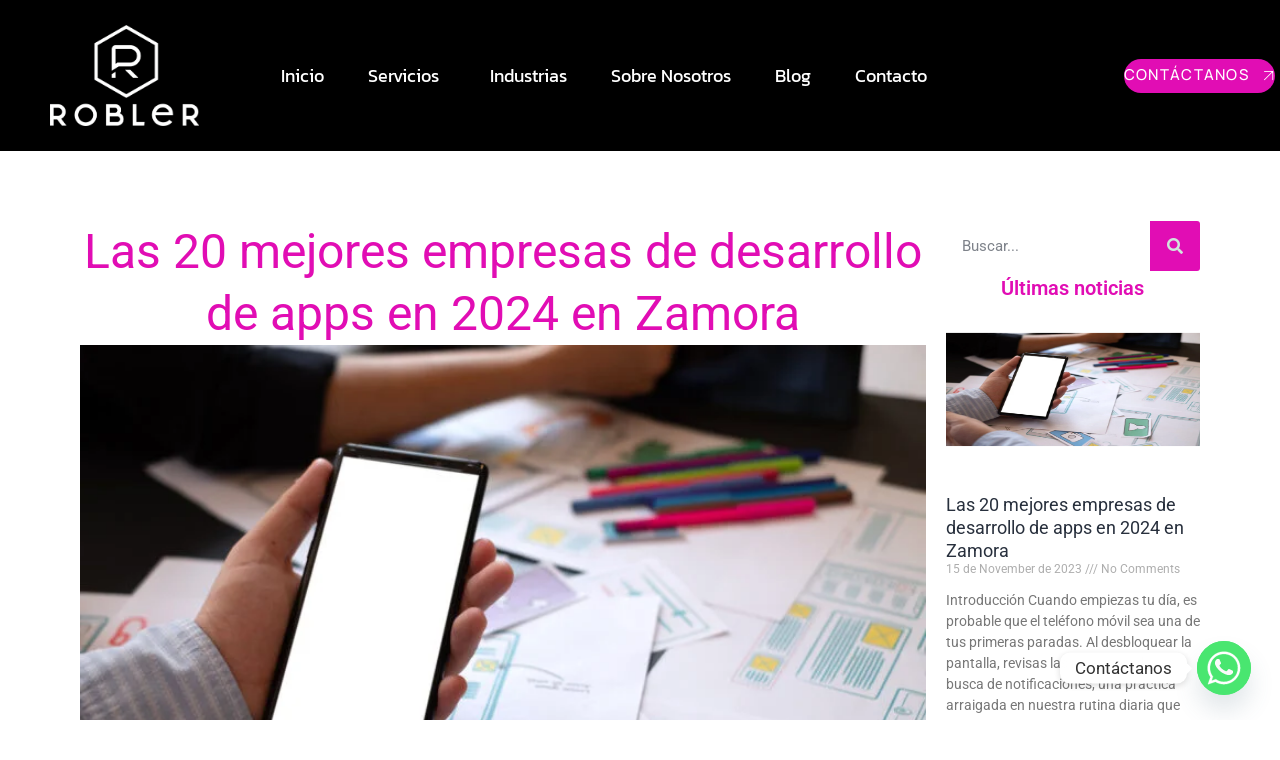

--- FILE ---
content_type: text/html; charset=UTF-8
request_url: https://softwaredevelopmentagency.tech/las-20-mejores-empresas-de-desarrollo-de-apps-en-2024-en-zamora
body_size: 48028
content:
<!DOCTYPE html><html lang="en-US" prefix="og: https://ogp.me/ns#"><head><meta charset="UTF-8" /><meta name="viewport" content="width=device-width, initial-scale=1" /><link rel="profile" href="http://gmpg.org/xfn/11" /><link rel="pingback" href="https://softwaredevelopmentagency.tech/xmlrpc.php" /><title>Las 20 mejores empresas de desarrollo de apps en 2024 en Zamora - Software development agency</title><meta name="description" content="Introducción"/><meta name="robots" content="follow, index, max-snippet:-1, max-video-preview:-1, max-image-preview:large"/><link rel="canonical" href="https://softwaredevelopmentagency.tech/las-20-mejores-empresas-de-desarrollo-de-apps-en-2024-en-zamora" /><meta property="og:locale" content="en_US" /><meta property="og:type" content="article" /><meta property="og:title" content="Las 20 mejores empresas de desarrollo de apps en 2024 en Zamora - Software development agency" /><meta property="og:description" content="Introducción" /><meta property="og:url" content="https://softwaredevelopmentagency.tech/las-20-mejores-empresas-de-desarrollo-de-apps-en-2024-en-zamora" /><meta property="og:site_name" content="Software development agency" /><meta property="article:section" content="Blog" /><meta property="og:updated_time" content="2023-11-15T18:40:46+01:00" /><meta property="og:image" content="https://softwaredevelopmentagency.tech/wp-content/uploads/2023/11/mock-up-teamwork-process-graphic-designer-creative-planning-work-together-on-website-ux-ui-app-dev-1024x683.jpg" /><meta property="og:image:secure_url" content="https://softwaredevelopmentagency.tech/wp-content/uploads/2023/11/mock-up-teamwork-process-graphic-designer-creative-planning-work-together-on-website-ux-ui-app-dev-1024x683.jpg" /><meta property="og:image:width" content="750" /><meta property="og:image:height" content="500" /><meta property="og:image:alt" content="Las 20 mejores empresas de desarrollo de apps en 2024 en Zamora" /><meta property="og:image:type" content="image/jpeg" /><meta property="article:published_time" content="2023-11-15T18:38:18+01:00" /><meta property="article:modified_time" content="2023-11-15T18:40:46+01:00" /><meta name="twitter:card" content="summary_large_image" /><meta name="twitter:title" content="Las 20 mejores empresas de desarrollo de apps en 2024 en Zamora - Software development agency" /><meta name="twitter:description" content="Introducción" /><meta name="twitter:image" content="https://softwaredevelopmentagency.tech/wp-content/uploads/2023/11/mock-up-teamwork-process-graphic-designer-creative-planning-work-together-on-website-ux-ui-app-dev-1024x683.jpg" /><meta name="twitter:label1" content="Written by" /><meta name="twitter:data1" content="development1" /><meta name="twitter:label2" content="Time to read" /><meta name="twitter:data2" content="9 minutes" /> <script type="application/ld+json" class="rank-math-schema">{"@context":"https://schema.org","@graph":[{"@type":"Organization","@id":"https://softwaredevelopmentagency.tech/#organization","name":"Software development agency","url":"https://softwaredevelopmentagency.tech"},{"@type":"WebSite","@id":"https://softwaredevelopmentagency.tech/#website","url":"https://softwaredevelopmentagency.tech","name":"Software development agency","publisher":{"@id":"https://softwaredevelopmentagency.tech/#organization"},"inLanguage":"en-US"},{"@type":"ImageObject","@id":"https://softwaredevelopmentagency.tech/wp-content/uploads/2023/11/mock-up-teamwork-process-graphic-designer-creative-planning-work-together-on-website-ux-ui-app-dev.jpg","url":"https://softwaredevelopmentagency.tech/wp-content/uploads/2023/11/mock-up-teamwork-process-graphic-designer-creative-planning-work-together-on-website-ux-ui-app-dev.jpg","width":"6000","height":"4000","caption":"Las 20 mejores empresas de desarrollo de apps en 2024 en Zamora","inLanguage":"en-US"},{"@type":"BreadcrumbList","@id":"https://softwaredevelopmentagency.tech/las-20-mejores-empresas-de-desarrollo-de-apps-en-2024-en-zamora#breadcrumb","itemListElement":[{"@type":"ListItem","position":"1","item":{"@id":"https://softwaredevelopmentagency.tech","name":"Inicio"}},{"@type":"ListItem","position":"2","item":{"@id":"https://softwaredevelopmentagency.tech/category/blog","name":"Blog"}},{"@type":"ListItem","position":"3","item":{"@id":"https://softwaredevelopmentagency.tech/las-20-mejores-empresas-de-desarrollo-de-apps-en-2024-en-zamora","name":"Las 20 mejores empresas de desarrollo de apps en 2024 en Zamora"}}]},{"@type":"WebPage","@id":"https://softwaredevelopmentagency.tech/las-20-mejores-empresas-de-desarrollo-de-apps-en-2024-en-zamora#webpage","url":"https://softwaredevelopmentagency.tech/las-20-mejores-empresas-de-desarrollo-de-apps-en-2024-en-zamora","name":"Las 20 mejores empresas de desarrollo de apps en 2024 en Zamora - Software development agency","datePublished":"2023-11-15T18:38:18+01:00","dateModified":"2023-11-15T18:40:46+01:00","isPartOf":{"@id":"https://softwaredevelopmentagency.tech/#website"},"primaryImageOfPage":{"@id":"https://softwaredevelopmentagency.tech/wp-content/uploads/2023/11/mock-up-teamwork-process-graphic-designer-creative-planning-work-together-on-website-ux-ui-app-dev.jpg"},"inLanguage":"en-US","breadcrumb":{"@id":"https://softwaredevelopmentagency.tech/las-20-mejores-empresas-de-desarrollo-de-apps-en-2024-en-zamora#breadcrumb"}},{"@type":"Person","@id":"https://softwaredevelopmentagency.tech/author/development1","name":"development1","url":"https://softwaredevelopmentagency.tech/author/development1","image":{"@type":"ImageObject","@id":"https://secure.gravatar.com/avatar/aa993e5a5e3b1d584a76a1a9b47f8bba?s=96&amp;d=mm&amp;r=g","url":"https://secure.gravatar.com/avatar/aa993e5a5e3b1d584a76a1a9b47f8bba?s=96&amp;d=mm&amp;r=g","caption":"development1","inLanguage":"en-US"},"sameAs":["https://softwaredevelopmentagency.tech"],"worksFor":{"@id":"https://softwaredevelopmentagency.tech/#organization"}},{"@type":"BlogPosting","headline":"Las 20 mejores empresas de desarrollo de apps en 2024 en Zamora - Software development agency","keywords":"Las 20 mejores empresas de desarrollo de apps en 2024 en Zamora,desarrollo web,desarrollo apss,empresas de desarrollo","datePublished":"2023-11-15T18:38:18+01:00","dateModified":"2023-11-15T18:40:46+01:00","articleSection":"Blog","author":{"@id":"https://softwaredevelopmentagency.tech/author/development1","name":"development1"},"publisher":{"@id":"https://softwaredevelopmentagency.tech/#organization"},"description":"Introducci\u00f3n","name":"Las 20 mejores empresas de desarrollo de apps en 2024 en Zamora - Software development agency","@id":"https://softwaredevelopmentagency.tech/las-20-mejores-empresas-de-desarrollo-de-apps-en-2024-en-zamora#richSnippet","isPartOf":{"@id":"https://softwaredevelopmentagency.tech/las-20-mejores-empresas-de-desarrollo-de-apps-en-2024-en-zamora#webpage"},"image":{"@id":"https://softwaredevelopmentagency.tech/wp-content/uploads/2023/11/mock-up-teamwork-process-graphic-designer-creative-planning-work-together-on-website-ux-ui-app-dev.jpg"},"inLanguage":"en-US","mainEntityOfPage":{"@id":"https://softwaredevelopmentagency.tech/las-20-mejores-empresas-de-desarrollo-de-apps-en-2024-en-zamora#webpage"}}]}</script> <link rel="alternate" type="application/rss+xml" title="Software development agency &raquo; Feed" href="https://softwaredevelopmentagency.tech/feed" /><link rel="alternate" type="application/rss+xml" title="Software development agency &raquo; Comments Feed" href="https://softwaredevelopmentagency.tech/comments/feed" /><link rel="alternate" type="application/rss+xml" title="Software development agency &raquo; Las 20 mejores empresas de desarrollo de apps en 2024 en Zamora Comments Feed" href="https://softwaredevelopmentagency.tech/las-20-mejores-empresas-de-desarrollo-de-apps-en-2024-en-zamora/feed" /><link data-optimized="2" rel="stylesheet" href="https://softwaredevelopmentagency.tech/wp-content/litespeed/css/991601d0c6ede763cd7e0d00fbd76f20.css?ver=f02af" /><link rel="preconnect" href="https://fonts.gstatic.com/" crossorigin><script data-cfasync="false" src="https://softwaredevelopmentagency.tech/wp-includes/js/jquery/jquery.min.js?ver=3.7.1" id="jquery-core-js"></script> <script data-cfasync="false" src="https://softwaredevelopmentagency.tech/wp-includes/js/jquery/jquery-migrate.min.js?ver=3.4.1" id="jquery-migrate-js"></script> <link rel="https://api.w.org/" href="https://softwaredevelopmentagency.tech/wp-json/" /><link rel="alternate" type="application/json" href="https://softwaredevelopmentagency.tech/wp-json/wp/v2/posts/5208" /><link rel="EditURI" type="application/rsd+xml" title="RSD" href="https://softwaredevelopmentagency.tech/xmlrpc.php?rsd" /><meta name="generator" content="WordPress 6.4.7" /><meta name="generator" content="WooCommerce 8.6.1" /><link rel='shortlink' href='https://softwaredevelopmentagency.tech/?p=5208' /><link rel="alternate" type="application/json+oembed" href="https://softwaredevelopmentagency.tech/wp-json/oembed/1.0/embed?url=https%3A%2F%2Fsoftwaredevelopmentagency.tech%2Flas-20-mejores-empresas-de-desarrollo-de-apps-en-2024-en-zamora" /><link rel="alternate" type="text/xml+oembed" href="https://softwaredevelopmentagency.tech/wp-json/oembed/1.0/embed?url=https%3A%2F%2Fsoftwaredevelopmentagency.tech%2Flas-20-mejores-empresas-de-desarrollo-de-apps-en-2024-en-zamora&#038;format=xml" /><link rel="pingback" href="https://softwaredevelopmentagency.tech/xmlrpc.php">	<noscript><style>.woocommerce-product-gallery{ opacity: 1 !important; }</style></noscript><meta name="generator" content="Elementor 3.27.0; features: additional_custom_breakpoints; settings: css_print_method-external, google_font-enabled, font_display-swap"><link rel="icon" href="https://softwaredevelopmentagency.tech/wp-content/uploads/2023/11/cropped-favicon-robler-1-32x32.png" sizes="32x32" /><link rel="icon" href="https://softwaredevelopmentagency.tech/wp-content/uploads/2023/11/cropped-favicon-robler-1-192x192.png" sizes="192x192" /><link rel="apple-touch-icon" href="https://softwaredevelopmentagency.tech/wp-content/uploads/2023/11/cropped-favicon-robler-1-180x180.png" /><meta name="msapplication-TileImage" content="https://softwaredevelopmentagency.tech/wp-content/uploads/2023/11/cropped-favicon-robler-1-270x270.png" /></head><body class="post-template-default single single-post postid-5208 single-format-standard wp-embed-responsive theme-twentytwentyone woocommerce-no-js ehf-header ehf-footer ehf-template-twentytwentyone ehf-stylesheet-twentytwentyone jkit-color-scheme is-light-theme no-js singular elementor-default elementor-template-full-width elementor-kit-6 elementor-page-5157"><div id="page" class="hfeed site"><header id="masthead" itemscope="itemscope" itemtype="https://schema.org/WPHeader"><p class="main-title bhf-hidden" itemprop="headline"><a href="https://softwaredevelopmentagency.tech" title="Software development agency" rel="home">Software development agency</a></p><div data-elementor-type="wp-post" data-elementor-id="61" class="elementor elementor-61" data-elementor-post-type="elementor-hf"><section class="elementor-section elementor-top-section elementor-element elementor-element-11c4060 elementor-section-height-min-height elementor-section-boxed elementor-section-height-default elementor-section-items-middle wpr-particle-no wpr-jarallax-no wpr-parallax-no wpr-sticky-section-no" data-id="11c4060" data-element_type="section" data-settings="{&quot;background_background&quot;:&quot;classic&quot;}"><div class="elementor-container elementor-column-gap-default"><div class="elementor-column elementor-col-50 elementor-top-column elementor-element elementor-element-32d213bb" data-id="32d213bb" data-element_type="column"><div class="elementor-widget-wrap elementor-element-populated"><div class="elementor-element elementor-element-2f46de8 elementor-widget-tablet__width-initial elementor-widget elementor-widget-image" data-id="2f46de8" data-element_type="widget" data-widget_type="image.default"><div class="elementor-widget-container">
<a href="https://softwaredevelopmentagency.tech/">
<img loading="lazy" width="1527" height="1040" src="https://softwaredevelopmentagency.tech/wp-content/uploads/2023/10/robler-logo.png" class="attachment-full size-full wp-image-1112" alt="" decoding="async" srcset="https://softwaredevelopmentagency.tech/wp-content/uploads/2023/10/robler-logo.png 1527w, https://softwaredevelopmentagency.tech/wp-content/uploads/2023/10/robler-logo-300x204.png 300w, https://softwaredevelopmentagency.tech/wp-content/uploads/2023/10/robler-logo-1024x697.png 1024w, https://softwaredevelopmentagency.tech/wp-content/uploads/2023/10/robler-logo-768x523.png 768w" sizes="(max-width: 1527px) 100vw, 1527px" style="width:100%;height:68.11%;max-width:1527px" />								</a></div></div></div></div><div class="elementor-column elementor-col-50 elementor-top-column elementor-element elementor-element-42a5e555" data-id="42a5e555" data-element_type="column"><div class="elementor-widget-wrap elementor-element-populated"><section class="elementor-section elementor-inner-section elementor-element elementor-element-5b49fe4d elementor-section-full_width elementor-reverse-tablet elementor-reverse-mobile elementor-section-height-default elementor-section-height-default wpr-particle-no wpr-jarallax-no wpr-parallax-no wpr-sticky-section-no" data-id="5b49fe4d" data-element_type="section"><div class="elementor-container elementor-column-gap-default"><div class="elementor-column elementor-col-33 elementor-inner-column elementor-element elementor-element-2ed925ea" data-id="2ed925ea" data-element_type="column"><div class="elementor-widget-wrap elementor-element-populated"><div class="elementor-element elementor-element-0b2de0b wpr-main-menu-align-center wpr-pointer-none wpr-sub-icon-none wpr-main-menu-align--tabletleft wpr-main-menu-align--mobileleft wpr-sub-menu-fx-fade wpr-nav-menu-bp-tablet wpr-mobile-menu-display-dropdown wpr-mobile-menu-full-width wpr-mobile-toggle-v1 wpr-sub-divider-yes wpr-mobile-divider-yes elementor-widget elementor-widget-wpr-mega-menu" data-id="0b2de0b" data-element_type="widget" data-settings="{&quot;menu_layout&quot;:&quot;horizontal&quot;}" data-widget_type="wpr-mega-menu.default"><div class="elementor-widget-container"><nav class="wpr-nav-menu-container wpr-mega-menu-container wpr-nav-menu-horizontal" data-trigger="hover"><ul id="menu-1-0b2de0b" class="wpr-nav-menu wpr-mega-menu"><li class="menu-item menu-item-type-custom menu-item-object-custom menu-item-home menu-item-562"><a href="https://softwaredevelopmentagency.tech/" class="wpr-menu-item wpr-pointer-item"><span>Inicio</span></a></li><li class="menu-item menu-item-type-custom menu-item-object-custom menu-item-563 menu-item-has-children wpr-mega-menu-true wpr-mega-menu-pos-default wpr-mega-menu-width-full" data-id="563"><a href="#" class="wpr-menu-item wpr-pointer-item"><span>Servicios</span><i class="wpr-sub-icon fas" aria-hidden="true"></i></a><div class="wpr-sub-mega-menu"><div data-elementor-type="wp-post" data-elementor-id="5057" class="elementor elementor-5057" data-elementor-post-type="wpr_mega_menu"><div class="elementor-element elementor-element-e479625 e-flex e-con-boxed wpr-particle-no wpr-jarallax-no wpr-parallax-no wpr-sticky-section-no e-con e-parent" data-id="e479625" data-element_type="container" data-settings="{&quot;background_background&quot;:&quot;classic&quot;}"><div class="e-con-inner"><div class="elementor-element elementor-element-da17db6 elementor-icon-list--layout-traditional elementor-list-item-link-full_width elementor-widget elementor-widget-icon-list" data-id="da17db6" data-element_type="widget" data-widget_type="icon-list.default"><div class="elementor-widget-container"><ul class="elementor-icon-list-items"><li class="elementor-icon-list-item">
<a href="https://softwaredevelopmentagency.tech/servicios/desarrollo-de-software-a-medida"><span class="elementor-icon-list-text">Desarrollo de Software a medida</span>
</a></li><li class="elementor-icon-list-item">
<a href="https://softwaredevelopmentagency.tech/servicios/agencia-de-diseno-y-desarrollo-web"><span class="elementor-icon-list-text">Desarrollo de Web</span>
</a></li><li class="elementor-icon-list-item">
<a href="https://softwaredevelopmentagency.tech/servicios/empresa-desarrollo-apps-moviles"><span class="elementor-icon-list-text">Desarrollo de Aplicaciones Móviles</span>
</a></li><li class="elementor-icon-list-item">
<a href="https://softwaredevelopmentagency.tech/servicios/agencia-de-desarrollo-de-ecommerce"><span class="elementor-icon-list-text">Desarrollo de Plataformas de Comercio</span>
</a></li><li class="elementor-icon-list-item">
<a href="https://softwaredevelopmentagency.tech/servicios/integracion-de-sistemas-y-api"><span class="elementor-icon-list-text">Integración de Sistemas</span>
</a></li><li class="elementor-icon-list-item">
<a href="https://softwaredevelopmentagency.tech/servicios/diseno-ui-ux"><span class="elementor-icon-list-text">Diseño UI/UX</span>
</a></li><li class="elementor-icon-list-item">
<a href="https://softwaredevelopmentagency.tech/servicios/mantenimiento-y-soporte"><span class="elementor-icon-list-text">Mantenimiento y Soporte</span>
</a></li><li class="elementor-icon-list-item">
<a href="https://softwaredevelopmentagency.tech/desarrollo-api"><span class="elementor-icon-list-text">Desarrollo API</span>
</a></li></ul></div></div></div></div></div></div></li><li class="menu-item menu-item-type-custom menu-item-object-custom menu-item-564"><a href="https://softwaredevelopmentagency.tech/industries/" class="wpr-menu-item wpr-pointer-item"><span>Industrias</span></a></li><li class="menu-item menu-item-type-custom menu-item-object-custom menu-item-2331"><a href="https://softwaredevelopmentagency.tech/sobre-nosotros/" class="wpr-menu-item wpr-pointer-item"><span>Sobre Nosotros</span></a></li><li class="menu-item menu-item-type-post_type menu-item-object-page menu-item-6630"><a href="https://softwaredevelopmentagency.tech/blog" class="wpr-menu-item wpr-pointer-item"><span>Blog</span></a></li><li class="menu-item menu-item-type-custom menu-item-object-custom menu-item-567"><a href="https://softwaredevelopmentagency.tech/contacto/" class="wpr-menu-item wpr-pointer-item"><span>Contacto</span></a></li></ul></nav><nav class="wpr-mobile-nav-menu-container"><div class="wpr-mobile-toggle-wrap"><div class="wpr-mobile-toggle"><span class="wpr-mobile-toggle-line"></span><span class="wpr-mobile-toggle-line"></span><span class="wpr-mobile-toggle-line"></span></div></div><div class="wpr-mobile-mega-menu-wrap " toggle-backface=""><ul id="mobile-menu-2-0b2de0b" class="wpr-mobile-nav-menu wpr-mobile-mega-menu"><li class="menu-item menu-item-type-custom menu-item-object-custom menu-item-home menu-item-562"><a href="https://softwaredevelopmentagency.tech/" class="wpr-mobile-menu-item">Inicio</a></li><li class="menu-item menu-item-type-custom menu-item-object-custom menu-item-563 menu-item-has-children wpr-mega-menu-true" data-id="563"><a href="#" class="wpr-mobile-menu-item">Servicios<i class="wpr-mobile-sub-icon"></i></a><div class="wpr-mobile-sub-mega-menu"><div data-elementor-type="wp-post" data-elementor-id="5057" class="elementor elementor-5057" data-elementor-post-type="wpr_mega_menu"><div class="elementor-element elementor-element-e479625 e-flex e-con-boxed wpr-particle-no wpr-jarallax-no wpr-parallax-no wpr-sticky-section-no e-con e-parent" data-id="e479625" data-element_type="container" data-settings="{&quot;background_background&quot;:&quot;classic&quot;}"><div class="e-con-inner"><div class="elementor-element elementor-element-da17db6 elementor-icon-list--layout-traditional elementor-list-item-link-full_width elementor-widget elementor-widget-icon-list" data-id="da17db6" data-element_type="widget" data-widget_type="icon-list.default"><div class="elementor-widget-container"><ul class="elementor-icon-list-items"><li class="elementor-icon-list-item">
<a href="https://softwaredevelopmentagency.tech/servicios/desarrollo-de-software-a-medida"><span class="elementor-icon-list-text">Desarrollo de Software a medida</span>
</a></li><li class="elementor-icon-list-item">
<a href="https://softwaredevelopmentagency.tech/servicios/agencia-de-diseno-y-desarrollo-web"><span class="elementor-icon-list-text">Desarrollo de Web</span>
</a></li><li class="elementor-icon-list-item">
<a href="https://softwaredevelopmentagency.tech/servicios/empresa-desarrollo-apps-moviles"><span class="elementor-icon-list-text">Desarrollo de Aplicaciones Móviles</span>
</a></li><li class="elementor-icon-list-item">
<a href="https://softwaredevelopmentagency.tech/servicios/agencia-de-desarrollo-de-ecommerce"><span class="elementor-icon-list-text">Desarrollo de Plataformas de Comercio</span>
</a></li><li class="elementor-icon-list-item">
<a href="https://softwaredevelopmentagency.tech/servicios/integracion-de-sistemas-y-api"><span class="elementor-icon-list-text">Integración de Sistemas</span>
</a></li><li class="elementor-icon-list-item">
<a href="https://softwaredevelopmentagency.tech/servicios/diseno-ui-ux"><span class="elementor-icon-list-text">Diseño UI/UX</span>
</a></li><li class="elementor-icon-list-item">
<a href="https://softwaredevelopmentagency.tech/servicios/mantenimiento-y-soporte"><span class="elementor-icon-list-text">Mantenimiento y Soporte</span>
</a></li><li class="elementor-icon-list-item">
<a href="https://softwaredevelopmentagency.tech/desarrollo-api"><span class="elementor-icon-list-text">Desarrollo API</span>
</a></li></ul></div></div></div></div></div></div></li><li class="menu-item menu-item-type-custom menu-item-object-custom menu-item-564"><a href="https://softwaredevelopmentagency.tech/industries/" class="wpr-mobile-menu-item">Industrias</a></li><li class="menu-item menu-item-type-custom menu-item-object-custom menu-item-2331"><a href="https://softwaredevelopmentagency.tech/sobre-nosotros/" class="wpr-mobile-menu-item">Sobre Nosotros</a></li><li class="menu-item menu-item-type-post_type menu-item-object-page menu-item-6630"><a href="https://softwaredevelopmentagency.tech/blog" class="wpr-mobile-menu-item">Blog</a></li><li class="menu-item menu-item-type-custom menu-item-object-custom menu-item-567"><a href="https://softwaredevelopmentagency.tech/contacto/" class="wpr-mobile-menu-item">Contacto</a></li></ul></div></nav></div></div></div></div><div class="elementor-column elementor-col-33 elementor-inner-column elementor-element elementor-element-6d591f15 elementor-hidden-mobile elementor-hidden-tablet" data-id="6d591f15" data-element_type="column"><div class="elementor-widget-wrap"></div></div><div class="elementor-column elementor-col-33 elementor-inner-column elementor-element elementor-element-7b1e9b86 elementor-hidden-mobile" data-id="7b1e9b86" data-element_type="column"><div class="elementor-widget-wrap elementor-element-populated"><div class="elementor-element elementor-element-1d8fde17 elementor-widget elementor-widget-jkit_button" data-id="1d8fde17" data-element_type="widget" data-widget_type="jkit_button.default"><div class="elementor-widget-container"><div  class="jeg-elementor-kit jkit-button  icon-position-after jeg_module_5208__6919eec503c39" ><a href="https://softwaredevelopmentagency.tech/contacto/" class="jkit-button-wrapper">Contáctanos<i class="icon-colored jki jki-arrow-up-right-line" aria-hidden="true"></i></a></div></div></div></div></div></div></section></div></div></div></section></div></header><div data-elementor-type="single-post" data-elementor-id="5157" class="elementor elementor-5157 elementor-location-single post-5208 post type-post status-publish format-standard has-post-thumbnail hentry category-blog entry" data-elementor-post-type="elementor_library"><div class="elementor-element elementor-element-b9e0cee e-flex e-con-boxed wpr-particle-no wpr-jarallax-no wpr-parallax-no wpr-sticky-section-no e-con e-parent" data-id="b9e0cee" data-element_type="container"><div class="e-con-inner"><div class="elementor-element elementor-element-f872a5e e-con-full e-flex wpr-particle-no wpr-jarallax-no wpr-parallax-no wpr-sticky-section-no e-con e-child" data-id="f872a5e" data-element_type="container"><div class="elementor-element elementor-element-f4fad96 elementor-widget elementor-widget-jkit_post_title" data-id="f4fad96" data-element_type="widget" data-widget_type="jkit_post_title.default"><div class="elementor-widget-container"><div  class="jeg-elementor-kit jkit-post-title jeg_module_5208_1_6919eec505afe" ><h2 class="post-title style-color ">Las 20 mejores empresas de desarrollo de apps en 2024 en Zamora</h2></div></div></div><div class="elementor-element elementor-element-2cea104 elementor-widget elementor-widget-jkit_post_featured_image" data-id="2cea104" data-element_type="widget" data-widget_type="jkit_post_featured_image.default"><div class="elementor-widget-container"><div  class="jeg-elementor-kit jkit-post-featured-image jeg_module_5208_2_6919eec5061bc" ><div class="post-featured-image "><img loading="lazy" width="750" height="500" src="https://softwaredevelopmentagency.tech/wp-content/uploads/2023/11/mock-up-teamwork-process-graphic-designer-creative-planning-work-together-on-website-ux-ui-app-dev-1024x683.jpg" class="attachment-large size-large wp-post-image" alt="Las 20 mejores empresas de desarrollo de apps en 2024 en Zamora" decoding="async" srcset="https://softwaredevelopmentagency.tech/wp-content/uploads/2023/11/mock-up-teamwork-process-graphic-designer-creative-planning-work-together-on-website-ux-ui-app-dev-1024x683.jpg 1024w, https://softwaredevelopmentagency.tech/wp-content/uploads/2023/11/mock-up-teamwork-process-graphic-designer-creative-planning-work-together-on-website-ux-ui-app-dev-300x200.jpg 300w, https://softwaredevelopmentagency.tech/wp-content/uploads/2023/11/mock-up-teamwork-process-graphic-designer-creative-planning-work-together-on-website-ux-ui-app-dev-768x512.jpg 768w, https://softwaredevelopmentagency.tech/wp-content/uploads/2023/11/mock-up-teamwork-process-graphic-designer-creative-planning-work-together-on-website-ux-ui-app-dev-1536x1024.jpg 1536w, https://softwaredevelopmentagency.tech/wp-content/uploads/2023/11/mock-up-teamwork-process-graphic-designer-creative-planning-work-together-on-website-ux-ui-app-dev-2048x1365.jpg 2048w, https://softwaredevelopmentagency.tech/wp-content/uploads/2023/11/mock-up-teamwork-process-graphic-designer-creative-planning-work-together-on-website-ux-ui-app-dev-1568x1045.jpg 1568w" sizes="(max-width: 750px) 100vw, 750px" style="width:100%;height:66.67%;max-width:6000px;" /></div></div></div></div><div class="elementor-element elementor-element-7509d55 elementor-toc--minimized-on-tablet elementor-widget elementor-widget-table-of-contents" data-id="7509d55" data-element_type="widget" data-settings="{&quot;exclude_headings_by_selector&quot;:[],&quot;headings_by_tags&quot;:[&quot;h2&quot;,&quot;h3&quot;,&quot;h4&quot;,&quot;h5&quot;,&quot;h6&quot;],&quot;marker_view&quot;:&quot;numbers&quot;,&quot;no_headings_message&quot;:&quot;No headings were found on this page.&quot;,&quot;minimize_box&quot;:&quot;yes&quot;,&quot;minimized_on&quot;:&quot;tablet&quot;,&quot;hierarchical_view&quot;:&quot;yes&quot;,&quot;min_height&quot;:{&quot;unit&quot;:&quot;px&quot;,&quot;size&quot;:&quot;&quot;,&quot;sizes&quot;:[]},&quot;min_height_tablet&quot;:{&quot;unit&quot;:&quot;px&quot;,&quot;size&quot;:&quot;&quot;,&quot;sizes&quot;:[]},&quot;min_height_mobile&quot;:{&quot;unit&quot;:&quot;px&quot;,&quot;size&quot;:&quot;&quot;,&quot;sizes&quot;:[]}}" data-widget_type="table-of-contents.default"><div class="elementor-widget-container"><div class="elementor-toc__header"><h4 class="elementor-toc__header-title">
Índice</h4><div class="elementor-toc__toggle-button elementor-toc__toggle-button--expand" role="button" tabindex="0" aria-controls="elementor-toc__7509d55" aria-expanded="true" aria-label="Open table of contents"><i aria-hidden="true" class="fas fa-chevron-down"></i></div><div class="elementor-toc__toggle-button elementor-toc__toggle-button--collapse" role="button" tabindex="0" aria-controls="elementor-toc__7509d55" aria-expanded="true" aria-label="Close table of contents"><i aria-hidden="true" class="fas fa-chevron-up"></i></div></div><div id="elementor-toc__7509d55" class="elementor-toc__body"><div class="elementor-toc__spinner-container">
<i class="elementor-toc__spinner eicon-animation-spin eicon-loading" aria-hidden="true"></i></div></div></div></div><div class="elementor-element elementor-element-1e208d3 elementor-widget elementor-widget-theme-post-content" data-id="1e208d3" data-element_type="widget" data-widget_type="theme-post-content.default"><div class="elementor-widget-container"><h2><p><strong>Introducción</strong></p></h2><p>Cuando empiezas tu día, es probable que el teléfono móvil sea una de tus primeras paradas. Al desbloquear la pantalla, revisas las redes sociales en busca de notificaciones, una práctica arraigada en nuestra rutina diaria que convierte a las aplicaciones en elementos esenciales de nuestra vida cotidiana. Para los autónomos y dueños de negocios, la idea de desarrollar su propia aplicación podría haber cruzado sus mentes. ¿Cuál sería el costo asociado con este desarrollo? ¿Y qué beneficios podría aportar a sus negocios?</p><p>Si te encuentras en esta situación, has llegado al lugar adecuado. En este artículo, exploraremos estas interrogantes y te proporcionaremos recomendaciones sobre agencias destacadas de desarrollo de aplicaciones para impulsar tu negocio.</p><h2><p><strong>1. Exploración en el Desarrollo de Aplicaciones</strong></p></h2><p>El desarrollo de aplicaciones (apps móviles) es un proceso de creación y construcción de software diseñado para ejecutarse en smartphones o tablets. Estas aplicaciones pueden ser diseñadas para funcionar tanto en el sistema operativo iOS de Apple como en Android, utilizado en la mayoría de los demás dispositivos.</p><p>El objetivo principal es proporcionar funcionalidades y servicios de manera más conveniente para los usuarios en comparación con las páginas web tradicionales.</p><h3><p><strong>a. ¿Cuáles son los Enfoques de Desarrollo Web/Aplicaciones?</strong></p></h3><p>Existen dos tipos de desarrollo de aplicaciones para dispositivos móviles, dependiendo del sistema operativo previsto. Si la aplicación se dirige a una plataforma específica, se puede realizar un desarrollo nativo, aprovechando al máximo las funcionalidades del sistema operativo en cuestión. Por otro lado, está el desarrollo híbrido, que utiliza tecnologías web como HTML y Javascript, permitiendo desplegar la aplicación en diversas plataformas y llegar a un público más amplio.</p><h3><p><strong>b. ¿Quiénes son los Profesionales Involucrados?</strong></p></h3><p>El desarrollo de una aplicación es una labor multidisciplinaria. Podría surgir la pregunta: ¿quiénes son los desarrolladores y cuántas personas se necesitan? Veamos. En el desarrollo de aplicaciones, se identifican 7 roles clave:</p><p>&#8211; Desarrollador de aplicaciones móviles: encargado de la programación del software.</p><p><strong>&#8211; Diseñador de interfaz (UI/UX):</strong> responsable de la apariencia y experiencia del usuario.</p><p><strong>&#8211; Diseñador gráfico: </strong>creador de elementos visuales como logotipos e iconos.</p><p><strong>&#8211; Project manager: </strong>coordinador y gestor del proyecto.</p><p><strong>&#8211; Quality Assurance (QA): </strong>evaluador de la aplicación para identificar errores.</p><p><strong>&#8211; Desarrollador de Backend:</strong> responsable de la conexión con los servidores.</p><p><strong>&#8211; Especialista en seguridad:</strong> garante de la protección de datos.</p><h2><p><strong>2. Ventajas al Optar por Servicios de Desarrollo de Aplicaciones/Web</strong></p></h2><p>Desarrollar una aplicación para tu negocio ofrece numerosos beneficios, contribuyendo al crecimiento y satisfacción del cliente. Algunos de estos beneficios clave son:</p><p><strong>&#8211; Acceso directo a los clientes: </strong>proporciona información y contacto instantáneo sin intermediarios.</p><p><strong>&#8211; Fidelización de clientes:</strong> aumenta la lealtad mediante recompensas y motivación.</p><p><strong>&#8211; Mejora de la experiencia del cliente:</strong> personalización de recomendaciones y contenido.</p><p><strong>&#8211; Mayor visibilidad de la marca:</strong> recordatorio constante en la pantalla de inicio del dispositivo.</p><p><strong>&#8211; Facilidad de compra:</strong> proceso de compra simplificado, aumentando conversiones.</p><p><strong>&#8211; Notificaciones push:</strong> envío de mensajes instantáneos para promociones y recordatorios.</p><p><strong>&#8211; Recopilación de información y análisis:</strong> comprende mejor las preferencias y necesidades de los clientes.</p><p><strong>&#8211; Acceso &#8220;offline&#8221;:</strong> funciona incluso sin conexión a la red, permitiendo acceso continuo.</p><p><strong>&#8211; Competencia en el mercado: </strong>mantén un perfil competitivo y atrae a nuevos clientes.</p><p><strong>&#8211; Marketing eficaz: </strong>utiliza la app como herramienta de marketing para promocionar productos y servicios.</p><h2 class="wp-block-heading"><strong>3. ¿Cuánto Puede Costar Este Servicio?</strong></h2><p>En este punto, es natural preguntarse: &#8220;todo suena muy bien, pero ¿Cuánto cuesta desarrollar una app?&#8221; La respuesta, como suele ser común en proyectos de este tipo, es &#8220;depende&#8221;. El costo varía según la complejidad del proyecto, oscilando desde alrededor de 1,000 hasta incluso 120,000 euros en proyectos muy ambiciosos.</p><h2 class="wp-block-heading"><strong>4. Las 20 Principales Empresas de Desarrollo de Aplicaciones en Zamora</strong></h2><p><strong>1- <a href="https://robleragency.com" target="_blank" rel="noopener">Robler</a></strong></p><figure class="wp-block-image size-full"><img fetchpriority="high" fetchpriority="high" decoding="async" width="615" height="302" src="https://softwaredevelopmentagency.tech/wp-content/uploads/2023/11/robler.png" alt="" class="wp-image-5181" srcset="https://softwaredevelopmentagency.tech/wp-content/uploads/2023/11/robler.png 615w, https://softwaredevelopmentagency.tech/wp-content/uploads/2023/11/robler-300x147.png 300w" sizes="(max-width: 615px) 100vw, 615px" /></figure><p>Contamos con un equipo altamente capacitado, conformado por profesionales cuyas habilidades y experiencias provienen de diversas partes del mundo. Esta diversidad no solo enriquece nuestro entorno laboral, sino que también nos capacita para alinear tus preferencias con las diferentes culturas a nivel global. Como empresa, nuestra marcada diversidad nos brinda la flexibilidad necesaria para adaptarnos a cualquier solicitud de nuestros clientes. Nos especializamos en idear, crear, diseñar y dar forma a cada una de tus ideas con el objetivo de potenciar la visibilidad de tu empresa, proyecto o entidad.</p><p>Nos enfocamos en atender a empresas que buscan incursionar en el ámbito del marketing digital. Nuestra oferta abarca el desarrollo web, la creación de aplicaciones, la gestión de redes sociales, el marketing digital y otras áreas afines.</p><p>Precio: Desde 400 € hasta 5000 €</p><p><strong><a href="https://xn--onlinediseoweb-znb.com/" target="_blank" rel="noopener">2- Online Diseño web</a></strong></p><figure class="wp-block-image size-full"><img decoding="async" width="621" height="158" src="https://softwaredevelopmentagency.tech/wp-content/uploads/2023/11/online-diseno-web.png" alt="" class="wp-image-5212" srcset="https://softwaredevelopmentagency.tech/wp-content/uploads/2023/11/online-diseno-web.png 621w, https://softwaredevelopmentagency.tech/wp-content/uploads/2023/11/online-diseno-web-300x76.png 300w" sizes="(max-width: 621px) 100vw, 621px" /></figure><p>Estás en buenas manos. Muchos años de experiencia en diseño de páginas web y tiendas online. Diseño de páginas web originales y creativas con un único fin, la venta. Ponerlo fácil tanto al cliente como al consumidor para obtener ventas.</p><p>Precio: Desde 1000 € hasta 6000 €</p><p><strong><a href="https://softwaredevelopmentagency.tech/">3-Software Development Agency</a></strong></p><figure class="wp-block-image size-full"><img decoding="async" width="633" height="327" src="https://softwaredevelopmentagency.tech/wp-content/uploads/2023/11/softwaredev-1.png" alt="" class="wp-image-5213" srcset="https://softwaredevelopmentagency.tech/wp-content/uploads/2023/11/softwaredev-1.png 633w, https://softwaredevelopmentagency.tech/wp-content/uploads/2023/11/softwaredev-1-300x155.png 300w" sizes="(max-width: 633px) 100vw, 633px" /></figure><p>Esta empresa destaca por su pericia en la creación de software personalizado, subrayando su firme compromiso con la innovación y la excelencia técnica. Brindan soluciones digitales meticulosamente diseñadas para satisfacer las necesidades particulares de sus clientes. Independientemente de tu requisito, ya sean aplicaciones web, móviles o soluciones empresariales, en Robler transformamos conceptos en código, dando lugar a experiencias digitales destacadas y eficaces.</p><p>Precio: Desde 1000 € hasta 6000 €</p><p><a href="http://www.neogrup.com/" target="_blank" rel="noopener"><strong>4- Neo Grup Management</strong></a></p><figure class="wp-block-image size-full is-resized"><img loading="lazy" loading="lazy" decoding="async" width="499" height="237" src="https://softwaredevelopmentagency.tech/wp-content/uploads/2023/11/neo-grup.png" alt="" class="wp-image-5214" style="aspect-ratio:2.1054852320675104;width:610px;height:auto" srcset="https://softwaredevelopmentagency.tech/wp-content/uploads/2023/11/neo-grup.png 499w, https://softwaredevelopmentagency.tech/wp-content/uploads/2023/11/neo-grup-300x142.png 300w" sizes="(max-width: 499px) 100vw, 499px" /></figure><p>NEO GRUP Management es un proyecto definido y creado para proporcionar a nuestros clientes, trabajando conjuntamente con ellos, el modelo de solución informática que sus entornos organizativos y de negocio necesitan.</p><p>Nuestro proyecto se apoya en la solidez técnica de nuestro equipo de programadores, enriquecido por la incorporación de un equipo de Dirección con amplia experiencia en el mundo empresarial y de profesionales con contrastada experiencia en el diseño, implantación y gestión de Sistemas de Información.</p><p>El resultado es NEO BUSINESS SOLUTIONS®, un conjunto de aplicaciones especializadas, pensadas para pequeñas y grandes empresas, cadenas, franquicias y puntos de venta para hostelería y retail.</p><p>Precio: Desde 1000 € hasta 6000 €</p><p><strong>5- <a href="https://www.itsduero.es/" target="_blank" rel="noopener">Its Duero</a></strong></p><figure class="wp-block-image size-full"><img loading="lazy" loading="lazy" decoding="async" width="624" height="184" src="https://softwaredevelopmentagency.tech/wp-content/uploads/2023/11/its-duero.png" alt="" class="wp-image-5215" srcset="https://softwaredevelopmentagency.tech/wp-content/uploads/2023/11/its-duero.png 624w, https://softwaredevelopmentagency.tech/wp-content/uploads/2023/11/its-duero-300x88.png 300w" sizes="(max-width: 624px) 100vw, 624px" /></figure><p>ITS Duero nace con el objetivo de atender la demanda de servicios informáticos a empresas y particulares. Con una única delegación en Soria, y motivados por la búsqueda de nuevos ámbitos de trabajo, ITS Duero logra con el paso de los años dejar de ser una empresa de ámbito puramente local para abrirse hueco en el mercado regional (Castilla y León) e incluso nacional</p><p>Precio: Desde 1000 € hasta 6000 €</p><p><strong>6- <a href="https://gooapps.es/" target="_blank" rel="noopener">Goo Apps</a></strong></p><figure class="wp-block-image size-full is-resized"><img loading="lazy" loading="lazy" decoding="async" width="565" height="300" src="https://softwaredevelopmentagency.tech/wp-content/uploads/2023/11/goapps.png" alt="" class="wp-image-5216" style="aspect-ratio:1.8833333333333333;width:610px;height:auto" srcset="https://softwaredevelopmentagency.tech/wp-content/uploads/2023/11/goapps.png 565w, https://softwaredevelopmentagency.tech/wp-content/uploads/2023/11/goapps-300x159.png 300w" sizes="(max-width: 565px) 100vw, 565px" /></figure><p>GooApps® es una empresa de diseño de Apps a medida, especializada en la consultoría y desarrollo de aplicaciones móviles innovadoras totalmente personalizadas. Hacemos posible la digitalización gracias a nuestros servicios de consultoría a mobile, user acquisition, app store optimization, diseño y desarrollo de aplicaciones móviles para iOS y Android, apostando siempre por la innovación como base de nuestro trabajo.</p><p>Precio: Desde 1000 € hasta 6000 €</p><p><strong>7- <a href="https://eventwo.com/es/" target="_blank" rel="noopener">Eventwo</a></strong></p><figure class="wp-block-image size-full"><img loading="lazy" loading="lazy" decoding="async" width="627" height="261" src="https://softwaredevelopmentagency.tech/wp-content/uploads/2023/11/eventwo.png" alt="" class="wp-image-5217" srcset="https://softwaredevelopmentagency.tech/wp-content/uploads/2023/11/eventwo.png 627w, https://softwaredevelopmentagency.tech/wp-content/uploads/2023/11/eventwo-300x125.png 300w" sizes="(max-width: 627px) 100vw, 627px" /></figure><p>Creamos Apps nativas para que la experiencia de usuario sea inmejorable. Esto se consigue con dos equipos de desarrollo diferenciados: uno para iOS y otro para Android. El resultado son Apps más intuitivas, rápidas y fiables.</p><p>Precio: Desde 200 € hasta 5000 €</p><p><strong>8- <a href="https://vanadis.es/" target="_blank" rel="noopener">Vanadis</a></strong></p><figure class="wp-block-image size-full"><img loading="lazy" loading="lazy" decoding="async" width="622" height="266" src="https://softwaredevelopmentagency.tech/wp-content/uploads/2023/11/vanadis.png" alt="" class="wp-image-5218" srcset="https://softwaredevelopmentagency.tech/wp-content/uploads/2023/11/vanadis.png 622w, https://softwaredevelopmentagency.tech/wp-content/uploads/2023/11/vanadis-300x128.png 300w" sizes="(max-width: 622px) 100vw, 622px" /></figure><p>Vanadis es la consultora tecnológica de referencia en el diseño y desarrollo de soluciones digitales a medida. Vanadis nace como una de las primeras empresas españolas expertas en desarrollo de apps utilizando, desde sus inicios, la tecnología más avanzada del momento.</p><p>Ser pioneros en el desarrollo de aplicaciones móviles y más de 15 años al frente del sector nos dan la experiencia y conocimiento para acompañar a nuestros clientes en el proceso creativo que surge con una idea y Vanadis convierte en una realidad.</p><p>Recientemente nos integramos en Baufest, consultora tecnológica internacional, para evolucionar los negocios de grandes empresas con un enfoque que integra la tecnología y las personas. De esta manera expandimos nuestra presencia internacional y diversificamos la oferta de servicios para acompañar a nuestros clientes de manera más completa.</p><p>Precio: Desde 2000 € hasta 8000 €</p><p><strong>9- <a href="https://www.hanami8.com/" target="_blank" rel="noopener">Hanami 8</a></strong></p><figure class="wp-block-image size-full"><img loading="lazy" loading="lazy" decoding="async" width="624" height="228" src="https://softwaredevelopmentagency.tech/wp-content/uploads/2023/11/anamis.png" alt="" class="wp-image-5219" srcset="https://softwaredevelopmentagency.tech/wp-content/uploads/2023/11/anamis.png 624w, https://softwaredevelopmentagency.tech/wp-content/uploads/2023/11/anamis-300x110.png 300w" sizes="(max-width: 624px) 100vw, 624px" /></figure><p>Hanami8 ofrece una amplia gama de servicios de desarrollo, consultoría, implementación, mantenimiento e infraestructuras sobre el ERP SAP Business y sobre AddOns propios que amplían y complementan esta aplicación: Tiendas online, portales web, sga, tpv, apps y mucho más.</p><p>Hanami8 es una compañía tecnológica líder en servicios de consultoría para la trasformación empresarial y uno de los principales partners de SAP para el ERP SAP Business One.</p><p>Precio: Desde 1000 € hasta 6000 €</p><p><strong>10- <a href="https://www.appyweb.es/desarrollo-app/zamora/" target="_blank" rel="noopener">Appyweb</a></strong></p><figure class="wp-block-image size-full is-resized"><img loading="lazy" loading="lazy" decoding="async" width="622" height="222" src="https://softwaredevelopmentagency.tech/wp-content/uploads/2023/11/appyweb.png" alt="" class="wp-image-5220" style="aspect-ratio:2.8018018018018016;width:610px;height:auto" srcset="https://softwaredevelopmentagency.tech/wp-content/uploads/2023/11/appyweb.png 622w, https://softwaredevelopmentagency.tech/wp-content/uploads/2023/11/appyweb-300x107.png 300w" sizes="(max-width: 622px) 100vw, 622px" /></figure><p>El mundo de las comunicaciones va en auge, así como la implementación de apps en empresas con la intención de darse a conocer entre clientes y potenciar la cartera de nuevos compradores. Es por eso que en Zamora le ofrecemos el mejor desarrollo appa, podrás encontrar una gran enorme de beneficios para mejorar la comunicación, así como la eficacia dentro y fuera de tu organización.</p><p>En la actualidad, son muchas ventajas para optar por la creación de una app en Zamora, por eso contamos con un equipo de trabajo altamente calificado y especializado en todas las exigencias que que realices, te tratamos de una manera cordial en todo momento y escuchamos con atención tus requerimientos.</p><p>Precio: Desde 3000 € hasta 9000 €</p><p><strong>11-<a href="https://cocosolution.com/desarrollo-de-aplicaciones-moviles/zamora/" target="_blank" rel="noopener">Coco Solution</a></strong></p><figure class="wp-block-image size-full is-resized"><img loading="lazy" loading="lazy" decoding="async" width="506" height="383" src="https://softwaredevelopmentagency.tech/wp-content/uploads/2023/11/coco-solution-1.png" alt="" class="wp-image-5221" style="aspect-ratio:1.321148825065274;width:596px;height:auto" srcset="https://softwaredevelopmentagency.tech/wp-content/uploads/2023/11/coco-solution-1.png 506w, https://softwaredevelopmentagency.tech/wp-content/uploads/2023/11/coco-solution-1-300x227.png 300w" sizes="(max-width: 506px) 100vw, 506px" /></figure><p>Somos la consultora tecnológica de referencia en Zamora para el diseño y desarrollo a medida de aplicaciones móviles. Utilizamos la tecnología más avanzada del momento para el desarrollo de apps.</p><p>Acompañamos a nuestros clientes en todo momento: desde que surge una idea hasta convertirla en realidad. El mobile marketing hoy en día es más importante que nunca.</p><p>Precio: Desde 1000 € hasta 6000 €</p><p><strong>12-<a href="https://www.pinkstone.es/" target="_blank" rel="noopener">Pinkstone</a></strong></p><figure class="wp-block-image size-full"><img loading="lazy" loading="lazy" decoding="async" width="623" height="242" src="https://softwaredevelopmentagency.tech/wp-content/uploads/2023/11/pinkstone.png" alt="" class="wp-image-5222" srcset="https://softwaredevelopmentagency.tech/wp-content/uploads/2023/11/pinkstone.png 623w, https://softwaredevelopmentagency.tech/wp-content/uploads/2023/11/pinkstone-300x117.png 300w" sizes="(max-width: 623px) 100vw, 623px" /></figure><p>Te ofrecemos la forma más rápida y efectiva de hacer crecer tu negocio con clientes potenciales. Habla con nosotros y conocerás todo lo que puedes hacer para conseguir clientes.</p><p>Precio: Desde 1000 € hasta 6000 €</p><p><strong>13-<a href="https://www.comunicare.es/" target="_blank" rel="noopener">Comunicare</a></strong></p><figure class="wp-block-image size-full"><img loading="lazy" loading="lazy" decoding="async" width="623" height="258" src="https://softwaredevelopmentagency.tech/wp-content/uploads/2023/11/comunicare.png" alt="" class="wp-image-5223" srcset="https://softwaredevelopmentagency.tech/wp-content/uploads/2023/11/comunicare.png 623w, https://softwaredevelopmentagency.tech/wp-content/uploads/2023/11/comunicare-300x124.png 300w" sizes="(max-width: 623px) 100vw, 623px" /></figure><p>Agencia de marketing digital experta en optimizar todos tus canales en una estrategia común para lograr conversiones con el menor número de impactos y clicks. Captamos LEADs mediante SEO, SEM, Redes sociales (Facebook, Twitter, Instagram, Linkedin), Email Marketing, mejora usabilidad y conversión.</p><p>Precio: Desde 1000 € hasta 6000 €</p><p><strong>14- <a href="https://noatica.com/" target="_blank" rel="noopener">Noática</a></strong></p><figure class="wp-block-image size-full"><img loading="lazy" loading="lazy" decoding="async" width="624" height="264" src="https://softwaredevelopmentagency.tech/wp-content/uploads/2023/11/noatica.png" alt="" class="wp-image-5224" srcset="https://softwaredevelopmentagency.tech/wp-content/uploads/2023/11/noatica.png 624w, https://softwaredevelopmentagency.tech/wp-content/uploads/2023/11/noatica-300x127.png 300w" sizes="(max-width: 624px) 100vw, 624px" /></figure><p>NOÁTICA, expertos en mantenimiento informático, virtualziación de servidores, programadores de Software y consultores informáticos para empresas desde el año 1998. Nuestro equipo está especializado en el mantenimiento de equipos, servidores, realización de auditorías informáticas y creación de soluciones digitales paras las empresas. Nuestros técnicos y programadores personalizan y automatizan sistemas de gestión empresarial, centralitas de telefonía, plataformas Moodle de formación, recuperaciones de datos, entre otros servicios.</p><p>Precio: Desde 1000 € hasta 6000 €</p><p><strong>15- <a href="https://cink.es/" target="_blank" rel="noopener">Appcinking</a></strong></p><figure class="wp-block-image size-full"><img loading="lazy" loading="lazy" decoding="async" width="626" height="253" src="https://softwaredevelopmentagency.tech/wp-content/uploads/2023/11/appcinky.png" alt="" class="wp-image-5225" srcset="https://softwaredevelopmentagency.tech/wp-content/uploads/2023/11/appcinky.png 626w, https://softwaredevelopmentagency.tech/wp-content/uploads/2023/11/appcinky-300x121.png 300w" sizes="(max-width: 626px) 100vw, 626px" /></figure><p>El grupo Appcinking nace como una compañía especializada en el desarrollo de aplicaciones móviles que se encuentra ofreciendo un servicio integral a diferentes clientes.</p><p>Nuestra larga trayectoria de más de 10 años en el mercado (América, Europa y Asia) trabajando en los 3 continentes principales.</p><p>Contamos con un equipo de desarrolladores que se encuentra formado por especialistas en sus principales áreas: programación, desarrollo y diseño y auditoría y consultoría.</p><p>Ofrecemos de la solución para los proyectos que necesita su empresa para hacerlos realidad. Ofrecemos nuestro equipo para una solución a medida.</p><p>Precio: Desde 1000 € hasta 6000 €</p><p><strong><a href="https://www.armadilloamarillo.com/" target="_blank" rel="noopener">16- Armadillo Amarillo</a></strong></p><figure class="wp-block-image size-full"><img loading="lazy" loading="lazy" decoding="async" width="619" height="308" src="https://softwaredevelopmentagency.tech/wp-content/uploads/2023/11/armadillo-amarillo.png" alt="" class="wp-image-5226" srcset="https://softwaredevelopmentagency.tech/wp-content/uploads/2023/11/armadillo-amarillo.png 619w, https://softwaredevelopmentagency.tech/wp-content/uploads/2023/11/armadillo-amarillo-300x149.png 300w" sizes="(max-width: 619px) 100vw, 619px" /></figure><p>Cada uno de nuestros desarrollos son personalizados y escalables. Hemos diseñado aplicaciones móviles para diferentes tipos de negocio siempre pensando en los objetivos que quiere alcanzar la empresa.</p><p>Precio: Desde 1000 € hasta 6000 €</p><p>17- <strong><a href="https://now.globant.com/" target="_blank" rel="noopener">Globant</a></strong></p><figure class="wp-block-image size-full"><img loading="lazy" loading="lazy" decoding="async" width="624" height="236" src="https://softwaredevelopmentagency.tech/wp-content/uploads/2023/11/globant.png" alt="" class="wp-image-5227" srcset="https://softwaredevelopmentagency.tech/wp-content/uploads/2023/11/globant.png 624w, https://softwaredevelopmentagency.tech/wp-content/uploads/2023/11/globant-300x113.png 300w" sizes="(max-width: 624px) 100vw, 624px" /></figure><p>Utilizamos inteligencia artificial y otras tecnologías de vanguardia para diseñar, construir y desarrollar soluciones digitales integrales para nuestros clientes. Desde el diseño de interfaces hasta plataformas escalables, nuestras capacidades full-stack generan experiencias más personalizadas.</p><p>Precio: Desde 1000 € hasta 6000 €</p><p><strong>18-<a href="https://itequia.com/es/" target="_blank" rel="noopener">Itequia</a></strong></p><figure class="wp-block-image size-full"><img loading="lazy" loading="lazy" decoding="async" width="624" height="208" src="https://softwaredevelopmentagency.tech/wp-content/uploads/2023/11/itequia.png" alt="" class="wp-image-5228" srcset="https://softwaredevelopmentagency.tech/wp-content/uploads/2023/11/itequia.png 624w, https://softwaredevelopmentagency.tech/wp-content/uploads/2023/11/itequia-300x100.png 300w" sizes="(max-width: 624px) 100vw, 624px" /></figure><p>Itequia diseña y construye soluciones a medida para todo tipo de organizaciones, aplicando principios actuales de diseño, desarrollo y las últimas tecnologías.</p><p>Precio: Desde 1000 € hasta 6000 €</p><p><strong>19-<a href="https://www.hiberus.com/" target="_blank" rel="noopener">Hiberus</a></strong></p><figure class="wp-block-image size-full"><img loading="lazy" loading="lazy" decoding="async" width="630" height="223" src="https://softwaredevelopmentagency.tech/wp-content/uploads/2023/11/hiberus.png" alt="" class="wp-image-5229" srcset="https://softwaredevelopmentagency.tech/wp-content/uploads/2023/11/hiberus.png 630w, https://softwaredevelopmentagency.tech/wp-content/uploads/2023/11/hiberus-300x106.png 300w" sizes="(max-width: 630px) 100vw, 630px" /></figure><p>Somos una de las principales compañías de consultoría tecnológica con un capital 100% privado a nivel nacional. Especializados en la prestación de servicios de consultoría de negocio, desarrollo tecnológico, transformación digital y outsourcing. Referentes a nivel nacional para múltiples entidades públicas y privadas en las que hoy, gracias a nuestro trabajo, nos consideran como su socio principal a la hora de resolver (de la mano de la tecnología) sus necesidades vinculadas a negocio y procesos.</p><p>Precio: Desde 950 € hasta 6000 €</p><p><strong>20-<a href="https://emphasoft.com/" target="_blank" rel="noopener">Emphasoft</a></strong></p><figure class="wp-block-image size-full"><img loading="lazy" loading="lazy" decoding="async" width="622" height="303" src="https://softwaredevelopmentagency.tech/wp-content/uploads/2023/11/emphasoft.png" alt="" class="wp-image-5230" srcset="https://softwaredevelopmentagency.tech/wp-content/uploads/2023/11/emphasoft.png 622w, https://softwaredevelopmentagency.tech/wp-content/uploads/2023/11/emphasoft-300x146.png 300w" sizes="(max-width: 622px) 100vw, 622px" /></figure><p>Emphasoft es una empresa internacional de desarrollo de software y outsourcing con sede en Finlandia. Podemos proporcionarte ingenieros individuales o un equipo ya formado para tu proyecto. Te ayudaremos a diseñar y desarrollar un nuevo producto o aplicación móvil de manera más rápida y eficiente que un equipo interno. Esto no solo reducirá el tiempo del proyecto, sino también sus costos.</p><p>Precio: Desde 1000 € hasta 6000 €</p></div></div><div class="elementor-element elementor-element-b4359fb elementor-widget elementor-widget-wpr-post-navigation" data-id="b4359fb" data-element_type="widget" data-widget_type="wpr-post-navigation.default"><div class="elementor-widget-container"><div class="wpr-post-navigation-wrap elementor-clearfix wpr-post-nav-static-wrap wpr-post-nav-dividers"><div class="wpr-post-nav-prev wpr-post-navigation wpr-post-nav-static"><a href="https://softwaredevelopmentagency.tech/las-20-mejores-empresas-de-desarrollo-de-apps-en-2024-en-zaragoza" class="elementor-clearfix"><div class="wpr-posts-navigation-svg-wrapper"><svg version="1.1" xmlns="http://www.w3.org/2000/svg" xmlns:xlink="http://www.w3.org/1999/xlink" x="0px" y="0px" viewBox="0 0 303.3 512" style="enable-background:new 0 0 303.3 512;" xml:space="preserve"><g><polygon class="st0" points="94.7,256 303.3,464.6 256,512 47.3,303.4 0,256 47.3,208.6 256,0 303.3,47.4 "/></g></svg></div><div class="wpr-post-nav-labels"><span>Previous Post</span></div></a></div><div class="wpr-post-nav-divider"></div><div class="wpr-post-nav-next wpr-post-navigation wpr-post-nav-static"><a href="https://softwaredevelopmentagency.tech/las-20-mejores-empresas-de-desarrollo-de-apps-en-2024-en-vitoria" class="elementor-clearfix"><div class="wpr-post-nav-labels"><span>Next Post</span></div><div class="wpr-posts-navigation-svg-wrapper"><svg style="transform: rotate(180deg); -webkit-transform: rotate(180deg);" version="1.1" xmlns="http://www.w3.org/2000/svg" xmlns:xlink="http://www.w3.org/1999/xlink" x="0px" y="0px" viewBox="0 0 303.3 512" style="enable-background:new 0 0 303.3 512;" xml:space="preserve"><g><polygon class="st0" points="94.7,256 303.3,464.6 256,512 47.3,303.4 0,256 47.3,208.6 256,0 303.3,47.4 "/></g></svg></div></a></div></div></div></div><div class="elementor-element elementor-element-3b55302 elementor-widget elementor-widget-heading" data-id="3b55302" data-element_type="widget" data-widget_type="heading.default"><div class="elementor-widget-container">
<span class="elementor-heading-title elementor-size-default">Comparte este artículo en:</span></div></div><div class="elementor-element elementor-element-eb1eb51 jkit-social-shape shape-none elementor-widget elementor-widget-jkit_social_share" data-id="eb1eb51" data-element_type="widget" data-widget_type="jkit_social_share.default"><div class="elementor-widget-container"><div  class="jeg-elementor-kit jkit-social-share jeg_module_5208_3_6919eec50decf" ><ul class="social-share-list"><li class="elementor-repeater-item-f5f8d91" data-social="facebook">
<a href="#" class="facebook social-icon" aria-label="social-share"><i aria-hidden="true" class="fab fa-facebook-f"></i></a></li><li class="elementor-repeater-item-64a1033" data-social="twitter">
<a href="#" class="twitter social-icon" aria-label="social-share"><i aria-hidden="true" class="fab fa-twitter"></i></a></li><li class="elementor-repeater-item-9c29ea1" data-social="linkedin">
<a href="#" class="linkedin social-icon" aria-label="social-share"><i aria-hidden="true" class="fab fa-linkedin-in"></i></a></li></ul></div></div></div></div><div class="elementor-element elementor-element-426be8c e-con-full e-flex wpr-particle-no wpr-jarallax-no wpr-parallax-no wpr-sticky-section-no e-con e-child" data-id="426be8c" data-element_type="container"><div class="elementor-element elementor-element-7f1e251 elementor-search-form--skin-classic elementor-search-form--button-type-icon elementor-search-form--icon-search elementor-widget elementor-widget-search-form" data-id="7f1e251" data-element_type="widget" data-settings="{&quot;skin&quot;:&quot;classic&quot;}" data-widget_type="search-form.default"><div class="elementor-widget-container">
<search role="search"><form class="elementor-search-form" action="https://softwaredevelopmentagency.tech" method="get"><div class="elementor-search-form__container">
<label class="elementor-screen-only" for="elementor-search-form-7f1e251">Search</label>
<input id="elementor-search-form-7f1e251" placeholder="Buscar..." class="elementor-search-form__input" type="search" name="s" value="">
<button class="elementor-search-form__submit" type="submit" aria-label="Search">
<i aria-hidden="true" class="fas fa-search"></i>													</button></div></form>
</search></div></div><div class="elementor-element elementor-element-88179b0 elementor-widget elementor-widget-heading" data-id="88179b0" data-element_type="widget" data-widget_type="heading.default"><div class="elementor-widget-container">
<span class="elementor-heading-title elementor-size-default">Últimas noticias</span></div></div><div class="elementor-element elementor-element-df26e61 elementor-grid-1 elementor-grid-tablet-2 elementor-grid-mobile-1 elementor-posts--thumbnail-top elementor-widget elementor-widget-archive-posts" data-id="df26e61" data-element_type="widget" data-settings="{&quot;archive_classic_columns&quot;:&quot;1&quot;,&quot;archive_classic_columns_tablet&quot;:&quot;2&quot;,&quot;archive_classic_columns_mobile&quot;:&quot;1&quot;,&quot;archive_classic_row_gap&quot;:{&quot;unit&quot;:&quot;px&quot;,&quot;size&quot;:35,&quot;sizes&quot;:[]},&quot;archive_classic_row_gap_tablet&quot;:{&quot;unit&quot;:&quot;px&quot;,&quot;size&quot;:&quot;&quot;,&quot;sizes&quot;:[]},&quot;archive_classic_row_gap_mobile&quot;:{&quot;unit&quot;:&quot;px&quot;,&quot;size&quot;:&quot;&quot;,&quot;sizes&quot;:[]},&quot;pagination_type&quot;:&quot;numbers&quot;}" data-widget_type="archive-posts.archive_classic"><div class="elementor-widget-container"><div class="elementor-posts-container elementor-posts elementor-posts--skin-classic elementor-grid"><article class="elementor-post elementor-grid-item post-5208 post type-post status-publish format-standard has-post-thumbnail hentry category-blog entry">
<a class="elementor-post__thumbnail__link" href="https://softwaredevelopmentagency.tech/las-20-mejores-empresas-de-desarrollo-de-apps-en-2024-en-zamora" tabindex="-1" ><div class="elementor-post__thumbnail"><img loading="lazy" width="300" height="200" src="https://softwaredevelopmentagency.tech/wp-content/uploads/2023/11/mock-up-teamwork-process-graphic-designer-creative-planning-work-together-on-website-ux-ui-app-dev-300x200.jpg" class="attachment-medium size-medium wp-image-5232" alt="Las 20 mejores empresas de desarrollo de apps en 2024 en Zamora" decoding="async" srcset="https://softwaredevelopmentagency.tech/wp-content/uploads/2023/11/mock-up-teamwork-process-graphic-designer-creative-planning-work-together-on-website-ux-ui-app-dev-300x200.jpg 300w, https://softwaredevelopmentagency.tech/wp-content/uploads/2023/11/mock-up-teamwork-process-graphic-designer-creative-planning-work-together-on-website-ux-ui-app-dev-1024x683.jpg 1024w, https://softwaredevelopmentagency.tech/wp-content/uploads/2023/11/mock-up-teamwork-process-graphic-designer-creative-planning-work-together-on-website-ux-ui-app-dev-768x512.jpg 768w, https://softwaredevelopmentagency.tech/wp-content/uploads/2023/11/mock-up-teamwork-process-graphic-designer-creative-planning-work-together-on-website-ux-ui-app-dev-1536x1024.jpg 1536w, https://softwaredevelopmentagency.tech/wp-content/uploads/2023/11/mock-up-teamwork-process-graphic-designer-creative-planning-work-together-on-website-ux-ui-app-dev-2048x1365.jpg 2048w, https://softwaredevelopmentagency.tech/wp-content/uploads/2023/11/mock-up-teamwork-process-graphic-designer-creative-planning-work-together-on-website-ux-ui-app-dev-1568x1045.jpg 1568w" sizes="(max-width: 300px) 100vw, 300px" style="width:100%;height:66.67%;max-width:6000px" /></div>
</a><div class="elementor-post__text"><h3 class="elementor-post__title">
<a href="https://softwaredevelopmentagency.tech/las-20-mejores-empresas-de-desarrollo-de-apps-en-2024-en-zamora" >
Las 20 mejores empresas de desarrollo de apps en 2024 en Zamora			</a></h3><div class="elementor-post__meta-data">
<span class="elementor-post-date">
15 de November de 2023		</span>
<span class="elementor-post-avatar">
No Comments		</span></div><div class="elementor-post__excerpt"><p>Introducción Cuando empiezas tu día, es probable que el teléfono móvil sea una de tus primeras paradas. Al desbloquear la pantalla, revisas las redes sociales en busca de notificaciones, una práctica arraigada en nuestra rutina diaria que convierte a las aplicaciones en elementos esenciales de nuestra vida cotidiana. Para los autónomos y dueños de negocios, la idea de desarrollar su propia aplicación podría haber cruzado sus mentes. ¿Cuál sería el costo asociado con este desarrollo? ¿Y qué beneficios podría aportar a sus negocios? Si te encuentras en esta situación, has llegado al lugar adecuado. En este artículo, exploraremos estas interrogantes y te proporcionaremos recomendaciones sobre agencias destacadas de desarrollo de aplicaciones para impulsar tu negocio. 1. Exploración en el Desarrollo de Aplicaciones El desarrollo de aplicaciones (apps móviles) es un proceso de creación y construcción de software diseñado para ejecutarse en smartphones o tablets. Estas aplicaciones pueden ser diseñadas para funcionar tanto en el sistema operativo iOS de Apple como en Android, utilizado en la mayoría de los demás dispositivos. El objetivo principal es proporcionar funcionalidades y servicios de manera más conveniente para los usuarios en comparación con las páginas web tradicionales. a. ¿Cuáles son los Enfoques de Desarrollo Web/Aplicaciones? Existen dos tipos de desarrollo de aplicaciones para dispositivos móviles, dependiendo del sistema operativo previsto. Si la aplicación se dirige a una plataforma específica, se puede realizar un desarrollo nativo, aprovechando al máximo las funcionalidades del sistema operativo en cuestión. Por otro lado, está el desarrollo híbrido, que utiliza tecnologías web como HTML y Javascript, permitiendo desplegar la aplicación en diversas plataformas y llegar a un público más amplio. b. ¿Quiénes son los Profesionales Involucrados? El desarrollo de una aplicación es una labor multidisciplinaria. Podría surgir la pregunta: ¿quiénes son los desarrolladores y cuántas personas se necesitan? Veamos. En el desarrollo de aplicaciones, se identifican 7 roles clave: &#8211; Desarrollador de aplicaciones móviles: encargado de la programación del software. &#8211; Diseñador de interfaz (UI/UX): responsable de la apariencia y experiencia del usuario. &#8211; Diseñador gráfico: creador de elementos visuales como logotipos e iconos. &#8211; Project manager: coordinador y gestor del proyecto. &#8211; Quality Assurance (QA): evaluador de la aplicación para identificar errores. &#8211; Desarrollador de Backend: responsable de la conexión con los servidores. &#8211; Especialista en seguridad: garante de la protección de datos. 2. Ventajas al Optar por Servicios de Desarrollo de Aplicaciones/Web Desarrollar una aplicación para tu negocio ofrece numerosos beneficios, contribuyendo al crecimiento y satisfacción del cliente. Algunos de estos beneficios clave son: &#8211; Acceso directo a los clientes: proporciona información y contacto instantáneo sin intermediarios. &#8211; Fidelización de clientes: aumenta la lealtad mediante recompensas y motivación. &#8211; Mejora de la experiencia del cliente: personalización de recomendaciones y contenido. &#8211; Mayor visibilidad de la marca: recordatorio constante en la pantalla de inicio del dispositivo. &#8211; Facilidad de compra: proceso de compra simplificado, aumentando conversiones. &#8211; Notificaciones push: envío de mensajes instantáneos para promociones y recordatorios. &#8211; Recopilación de información y análisis: comprende mejor las preferencias y necesidades de los clientes. &#8211; Acceso &#8220;offline&#8221;: funciona incluso sin conexión a la red, permitiendo acceso continuo. &#8211; Competencia en el mercado: mantén un perfil competitivo y atrae a nuevos clientes. &#8211; Marketing eficaz: utiliza la app como herramienta de marketing para promocionar productos y servicios. 3. ¿Cuánto Puede Costar Este Servicio? En este punto, es natural preguntarse: &#8220;todo suena muy bien, pero ¿Cuánto cuesta desarrollar una app?&#8221; La respuesta, como suele ser común en proyectos de este tipo, es &#8220;depende&#8221;. El costo varía según la complejidad del proyecto, oscilando desde alrededor de 1,000 hasta incluso 120,000 euros en proyectos muy ambiciosos. 4. Las 20 Principales Empresas de Desarrollo de Aplicaciones en Zamora 1- Robler Contamos con un equipo altamente capacitado, conformado por profesionales cuyas habilidades y experiencias provienen de diversas partes del mundo. Esta diversidad no solo enriquece nuestro entorno laboral, sino que también nos capacita para alinear tus preferencias con las diferentes culturas a nivel global. Como empresa, nuestra marcada diversidad nos brinda la flexibilidad necesaria para adaptarnos a cualquier solicitud de nuestros clientes. Nos especializamos en idear, crear, diseñar y dar forma a cada una de tus ideas con el objetivo de potenciar la visibilidad de tu empresa, proyecto o entidad. Nos enfocamos en atender a empresas que buscan incursionar en el ámbito del marketing digital. Nuestra oferta abarca el desarrollo web, la creación de aplicaciones, la gestión de redes sociales, el marketing digital y otras áreas afines. Precio: Desde 400 € hasta 5000 € 2- Online Diseño web Estás en buenas manos. Muchos años de experiencia en diseño de páginas web y tiendas online. Diseño de páginas web originales y creativas con un único fin, la venta. Ponerlo fácil tanto al cliente como al consumidor para obtener ventas. Precio: Desde 1000 € hasta 6000 € 3-Software Development Agency Esta empresa destaca por su pericia en la creación de software personalizado, subrayando su firme compromiso con la innovación y la excelencia técnica. Brindan soluciones digitales meticulosamente diseñadas para satisfacer las necesidades particulares de sus clientes. Independientemente de tu requisito, ya sean aplicaciones web, móviles o soluciones empresariales, en Robler transformamos conceptos en código, dando lugar a experiencias digitales destacadas y eficaces. Precio: Desde 1000 € hasta 6000 € 4- Neo Grup Management NEO GRUP Management es un proyecto definido y creado para proporcionar a nuestros clientes, trabajando conjuntamente con ellos, el modelo de solución informática que sus entornos organizativos y de negocio necesitan. Nuestro proyecto se apoya en la solidez técnica de nuestro equipo de programadores, enriquecido por la incorporación de un equipo de Dirección con amplia experiencia en el mundo empresarial y de profesionales con contrastada experiencia en el diseño, implantación y gestión de Sistemas de Información. El resultado es NEO BUSINESS SOLUTIONS®, un conjunto de aplicaciones especializadas, pensadas para pequeñas y grandes empresas, cadenas, franquicias y puntos de venta para hostelería y retail. Precio: Desde 1000 € hasta 6000 € 5- Its Duero ITS Duero nace con el objetivo de atender la demanda de servicios informáticos</p></div><div class="elementor-post__read-more-wrapper">
<a class="elementor-post__read-more" href="https://softwaredevelopmentagency.tech/las-20-mejores-empresas-de-desarrollo-de-apps-en-2024-en-zamora" aria-label="Read more about Las 20 mejores empresas de desarrollo de apps en 2024 en Zamora" tabindex="-1" >
Leer más »		</a></div></div></article></div></div></div><div class="elementor-element elementor-element-8b94fe2 elementor-widget elementor-widget-heading" data-id="8b94fe2" data-element_type="widget" data-widget_type="heading.default"><div class="elementor-widget-container">
<span class="elementor-heading-title elementor-size-default">Servicios</span></div></div><div class="elementor-element elementor-element-6d41eb8 wpr-page-list-vertical wpr-pl-badge-center wpr-pl-icon-center elementor-widget elementor-widget-wpr-page-list" data-id="6d41eb8" data-element_type="widget" data-widget_type="wpr-page-list.default"><div class="elementor-widget-container"><div class="wpr-page-list-wrap"><ul class="wpr-page-list"><li class="wpr-page-list-item elementor-repeater-item-46021e8 wpr-pointer-none wpr-pointer-line-fx wpr-pointer-fx-fade"><div><a  href="https://softwaredevelopmentagency.tech/empresa-desarrollo-software/" target="_blank" rel="nofollow" class="wpr-no-pointer">Desarrollo software a medida</a></div></li><li class="wpr-page-list-item elementor-repeater-item-6537509 wpr-pointer-none wpr-pointer-line-fx wpr-pointer-fx-fade"><div><a  href="https://softwaredevelopmentagency.tech/agencia-desarrollo-web/" target="_blank" rel="nofollow" class="wpr-no-pointer">Desarrollo y diseño web</a></div></li><li class="wpr-page-list-item elementor-repeater-item-f784fda wpr-pointer-none wpr-pointer-line-fx wpr-pointer-fx-fade"><div><a  href="https://softwaredevelopmentagency.tech/empresa-desarrollo-apps/" target="_blank" rel="nofollow" class="wpr-no-pointer">Desarrollo de apps</a></div></li><li class="wpr-page-list-item elementor-repeater-item-288132c wpr-pointer-none wpr-pointer-line-fx wpr-pointer-fx-fade"><div><a  href="https://softwaredevelopmentagency.tech/agencia-desarrollo-ecommerce/" target="_blank" rel="nofollow" class="wpr-no-pointer">Desarrollo de E-commerce</a></div></li><li class="wpr-page-list-item elementor-repeater-item-02abb67 wpr-pointer-none wpr-pointer-line-fx wpr-pointer-fx-fade"><div><a  href="https://softwaredevelopmentagency.tech/integracion-de-sistemas-y-api/" target="_blank" rel="nofollow" class="wpr-no-pointer">Integración de sistemas y api's</a></div></li><li class="wpr-page-list-item elementor-repeater-item-64442e9 wpr-pointer-none wpr-pointer-line-fx wpr-pointer-fx-fade"><div><a  href="https://softwaredevelopmentagency.tech/diseno-ui-ux/" target="_blank" rel="nofollow" class="wpr-no-pointer">Diseño UI/UX</a></div></li><li class="wpr-page-list-item elementor-repeater-item-7559842 wpr-pointer-none wpr-pointer-line-fx wpr-pointer-fx-fade"><div><a  href="https://softwaredevelopmentagency.tech/mantenimiento-y-soporte/" target="_blank" rel="nofollow" class="wpr-no-pointer">Mantenimiento y soporte</a></div></li></ul></div></div></div><div class="elementor-element elementor-element-71f02a9 elementor-widget elementor-widget-heading" data-id="71f02a9" data-element_type="widget" data-widget_type="heading.default"><div class="elementor-widget-container">
<span class="elementor-heading-title elementor-size-default">Síguenos </span></div></div><div class="elementor-element elementor-element-4fc72a6 e-grid-align-mobile-left elementor-shape-rounded elementor-grid-0 e-grid-align-center elementor-widget elementor-widget-social-icons" data-id="4fc72a6" data-element_type="widget" data-widget_type="social-icons.default"><div class="elementor-widget-container"><div class="elementor-social-icons-wrapper elementor-grid">
<span class="elementor-grid-item">
<a class="elementor-icon elementor-social-icon elementor-social-icon-linkedin-in elementor-animation-float elementor-repeater-item-95595a4" href="https://www.linkedin.com/company/robler/?viewAsMember=true" target="_blank">
<span class="elementor-screen-only">Linkedin-in</span>
<i class="fab fa-linkedin-in"></i>					</a>
</span>
<span class="elementor-grid-item">
<a class="elementor-icon elementor-social-icon elementor-social-icon-facebook-f elementor-animation-float elementor-repeater-item-dc33851" href="https://www.facebook.com/Robler-105607951515006" target="_blank">
<span class="elementor-screen-only">Facebook-f</span>
<i class="fab fa-facebook-f"></i>					</a>
</span>
<span class="elementor-grid-item">
<a class="elementor-icon elementor-social-icon elementor-social-icon-twitter elementor-animation-float elementor-repeater-item-1ff867d" href="https://twitter.com/ROBLER69215200" target="_blank">
<span class="elementor-screen-only">Twitter</span>
<i class="fab fa-twitter"></i>					</a>
</span>
<span class="elementor-grid-item">
<a class="elementor-icon elementor-social-icon elementor-social-icon-instagram elementor-animation-float elementor-repeater-item-bc5bc06" href="https://www.instagram.com/robleragency/" target="_blank">
<span class="elementor-screen-only">Instagram</span>
<i class="fab fa-instagram"></i>					</a>
</span>
<span class="elementor-grid-item">
<a class="elementor-icon elementor-social-icon elementor-social-icon-youtube elementor-animation-float elementor-repeater-item-31f9a5b" href="https://www.youtube.com/channel/UCtLsZWJ8meAsYda5kxWLAew" target="_blank">
<span class="elementor-screen-only">Youtube</span>
<i class="fab fa-youtube"></i>					</a>
</span></div></div></div><div class="elementor-element elementor-element-4058a2b elementor-widget elementor-widget-heading" data-id="4058a2b" data-element_type="widget" data-widget_type="heading.default"><div class="elementor-widget-container">
<span class="elementor-heading-title elementor-size-default">Contáctanos </span></div></div><div class="elementor-element elementor-element-710dd2d elementor-button-align-center elementor-widget elementor-widget-form" data-id="710dd2d" data-element_type="widget" data-settings="{&quot;step_next_label&quot;:&quot;Next&quot;,&quot;step_previous_label&quot;:&quot;Previous&quot;,&quot;button_width&quot;:&quot;100&quot;,&quot;step_type&quot;:&quot;number_text&quot;,&quot;step_icon_shape&quot;:&quot;circle&quot;}" data-widget_type="form.default"><div class="elementor-widget-container"><form class="elementor-form" method="post" name="New Form">
<input type="hidden" name="post_id" value="5157"/>
<input type="hidden" name="form_id" value="710dd2d"/>
<input type="hidden" name="referer_title" value="Las 20 mejores empresas de desarrollo de apps en 2024 en Zamora - Software development agency" /><input type="hidden" name="queried_id" value="5208"/><div class="elementor-form-fields-wrapper elementor-labels-above"><div class="elementor-field-type-text elementor-field-group elementor-column elementor-field-group-name elementor-col-100">
<input size="1" type="text" name="form_fields[name]" id="form-field-name" class="elementor-field elementor-size-sm  elementor-field-textual" placeholder="Nombre"></div><div class="elementor-field-type-email elementor-field-group elementor-column elementor-field-group-email elementor-col-100 elementor-field-required">
<input size="1" type="email" name="form_fields[email]" id="form-field-email" class="elementor-field elementor-size-sm  elementor-field-textual" placeholder="Correo electrónico" required="required" aria-required="true"></div><div class="elementor-field-type-textarea elementor-field-group elementor-column elementor-field-group-message elementor-col-100"><textarea class="elementor-field-textual elementor-field  elementor-size-sm" name="form_fields[message]" id="form-field-message" rows="4" placeholder="Mensaje"></textarea></div><div class="elementor-field-group elementor-column elementor-field-type-submit elementor-col-100 e-form__buttons">
<button class="elementor-button elementor-size-sm" type="submit">
<span class="elementor-button-content-wrapper">
<span class="elementor-button-text">Enviar</span>
</span>
</button></div></div></form></div></div></div></div></div></div><footer itemtype="https://schema.org/WPFooter" itemscope="itemscope" id="colophon" role="contentinfo"><div class='footer-width-fixer'><div data-elementor-type="wp-post" data-elementor-id="60" class="elementor elementor-60" data-elementor-post-type="elementor-hf"><section class="elementor-section elementor-top-section elementor-element elementor-element-1a15a75b elementor-section-boxed elementor-section-height-default elementor-section-height-default wpr-particle-no wpr-jarallax-no wpr-parallax-no wpr-sticky-section-no" data-id="1a15a75b" data-element_type="section"><div class="elementor-container elementor-column-gap-no"><div class="elementor-column elementor-col-100 elementor-top-column elementor-element elementor-element-51999d28" data-id="51999d28" data-element_type="column" data-settings="{&quot;background_background&quot;:&quot;classic&quot;}"><div class="elementor-widget-wrap elementor-element-populated"><section class="elementor-section elementor-inner-section elementor-element elementor-element-59b867e1 formu elementor-section-boxed elementor-section-height-default elementor-section-height-default wpr-particle-no wpr-jarallax-no wpr-parallax-no wpr-sticky-section-no" data-id="59b867e1" data-element_type="section" id="formu" data-settings="{&quot;background_background&quot;:&quot;classic&quot;}"><div class="elementor-container elementor-column-gap-no"><div class="elementor-column elementor-col-100 elementor-inner-column elementor-element elementor-element-42d15dd9" data-id="42d15dd9" data-element_type="column"><div class="elementor-widget-wrap elementor-element-populated"><div class="elementor-element elementor-element-6f5b8088 elementor-widget__width-inherit elementor-widget-mobile__width-initial elementor-widget elementor-widget-heading" data-id="6f5b8088" data-element_type="widget" data-widget_type="heading.default"><div class="elementor-widget-container">
<span class="elementor-heading-title elementor-size-default">Contáctanos </span></div></div><div class="elementor-element elementor-element-d7e280d elementor-widget-mobile__width-initial elementor-hidden-tablet elementor-hidden-mobile elementor-widget elementor-widget-jkit_tabs" data-id="d7e280d" data-element_type="widget" data-widget_type="jkit_tabs.default"><div class="elementor-widget-container"><div  class="jeg-elementor-kit jkit-tabs layout-horizontal jeg_module_5208_4_6919eec5209ac" ><div class="tab-navigation"><ul class="tab-nav-list   " data-toggle="0"><li class="tab-nav active " data-tab="tab-7e5907c"><span class="tab-title">PRESUPUESTOS</span><div class="tab-content"><div class="tab-description"></div></div></li><li class="tab-nav  " data-tab="tab-03899b5"><span class="tab-title">EMPLEO</span><div class="tab-content"><div class="tab-description"></div></div></li><li class="tab-nav  " data-tab="tab-5a63744"><span class="tab-title">PROVEEDORES</span><div class="tab-content"><div class="tab-description"></div></div></li></ul></div><div class="tab-content-list"><div class="tab-content tab-7e5907c active"><div data-elementor-type="page" data-elementor-id="2268" class="elementor elementor-2268" data-elementor-post-type="elementor_library"><div class="elementor-element elementor-element-813825d e-flex e-con-boxed wpr-particle-no wpr-jarallax-no wpr-parallax-no wpr-sticky-section-no e-con e-parent" data-id="813825d" data-element_type="container"><div class="e-con-inner"><div class="elementor-element elementor-element-bbe7e8c elementor-widget elementor-widget-metform" data-id="bbe7e8c" data-element_type="widget" data-widget_type="metform.default"><div class="elementor-widget-container"><div id="mf-response-props-id-2269" data-previous-steps-style="" data-editswitchopen="" data-response_type="alert" data-erroricon="fas fa-exclamation-triangle" data-successicon="fas fa-check" data-messageposition="top" class="   mf-scroll-top-no"><div class="formpicker_warper formpicker_warper_editable" data-metform-formpicker-key="2269" ><div class="elementor-widget-container"><div
id="metform-wrap-bbe7e8c-2269"
class="mf-form-wrapper"
data-form-id="2269"
data-action="https://softwaredevelopmentagency.tech/wp-json/metform/v1/entries/insert/2269"
data-wp-nonce="c06f212db8"
data-form-nonce="653e509e72"
data-quiz-summery = "false"
data-save-progress = "false"
data-form-type="general-form"
data-stop-vertical-effect=""
></div> <script type="text/mf" class="mf-template">function controls_data (value){
				let currentWrapper = "mf-response-props-id-2269";
				let currentEl = document.getElementById(currentWrapper);
				
				return currentEl ? currentEl.dataset[value] : false
			}


			let is_edit_mode = '' ? true : false;
			let message_position = controls_data('messageposition') || 'top';

			
			let message_successIcon = controls_data('successicon') || '';
			let message_errorIcon = controls_data('erroricon') || '';
			let message_editSwitch = controls_data('editswitchopen') === 'yes' ? true : false;
			let message_proClass = controls_data('editswitchopen') === 'yes' ? 'mf_pro_activated' : '';
			
			let is_dummy_markup = is_edit_mode && message_editSwitch ? true : false;

			
			return html`
				<form
					className="metform-form-content"
					ref=${parent.formContainerRef}
					onSubmit=${ validation.handleSubmit( parent.handleFormSubmit ) }
				
					>
			
			
					${is_dummy_markup ? message_position === 'top' ?  props.ResponseDummyMarkup(message_successIcon, message_proClass) : '' : ''}
					${is_dummy_markup ? ' ' :  message_position === 'top' ? props.SubmitResponseMarkup`${parent}${state}${message_successIcon}${message_errorIcon}${message_proClass}` : ''}

					<!--------------------------------------------------------
					*** IMPORTANT / DANGEROUS ***
					${html``} must be used as in immediate child of "metform-form-main-wrapper"
					class otherwise multistep form will not run at all
					---------------------------------------------------------->

					<div className="metform-form-main-wrapper" key=${'hide-form-after-submit'} ref=${parent.formRef}>
					${html`
								<div data-elementor-type="wp-post" key="2" data-elementor-id="2269" className="elementor elementor-2269" data-elementor-post-type="metform-form">
						<section className="elementor-section elementor-top-section elementor-element elementor-element-7eca56f6 elementor-section-full_width elementor-section-height-default elementor-section-height-default wpr-particle-no wpr-jarallax-no wpr-parallax-no wpr-sticky-section-no" data-id="7eca56f6" data-element_type="section">
						<div className="elementor-container elementor-column-gap-default">
					<div className="elementor-column elementor-col-100 elementor-top-column elementor-element elementor-element-5539f7eb" data-id="5539f7eb" data-element_type="column">
			<div className="elementor-widget-wrap elementor-element-populated">
						<section className="elementor-section elementor-inner-section elementor-element elementor-element-5b469eeb elementor-section-full_width elementor-section-height-default elementor-section-height-default wpr-particle-no wpr-jarallax-no wpr-parallax-no wpr-sticky-section-no" data-id="5b469eeb" data-element_type="section">
						<div className="elementor-container elementor-column-gap-default">
					<div className="elementor-column elementor-col-50 elementor-inner-column elementor-element elementor-element-40819b95" data-id="40819b95" data-element_type="column">
			<div className="elementor-widget-wrap elementor-element-populated">
						<div className="elementor-element elementor-element-4dc87cc4 elementor-widget elementor-widget-mf-text" data-id="4dc87cc4" data-element_type="widget" data-settings="{&quot;mf_input_name&quot;:&quot;mf-first-name&quot;}" data-widget_type="mf-text.default">
				<div className="elementor-widget-container">
					
		<div className="mf-input-wrapper">
							<label className="mf-input-label" htmlFor="mf-input-text-4dc87cc4">
					${ parent.decodeEntities(`Primer nombre`) } 					<span className="mf-input-required-indicator">*</span>
				</label>
			
			<input
				type="text"
				className="mf-input mf-conditional-input"
				id="mf-input-text-4dc87cc4"
				name="mf-first-name"
				placeholder="${ parent.decodeEntities(`Escribe tu primer nombre`) } "
									onInput=${parent.handleChange}
					onBlur=${parent.handleChange}
					aria-invalid=${validation.errors['mf-first-name'] ? 'true' : 'false'}
					ref=${el =>{
												parent.activateValidation({"message":"This field is required.","minLength":1,"maxLength":"","type":"none","required":true,"expression":"null"}, el)
					}}
								/>

							<${validation.ErrorMessage}
					errors=${validation.errors}
					name="mf-first-name"
					as=${html`<span className="mf-error-message"></span>`}
					/>
			
					</div>

						</div>
				</div>
					</div>
		</div>
				<div className="elementor-column elementor-col-50 elementor-inner-column elementor-element elementor-element-5b1958af" data-id="5b1958af" data-element_type="column">
			<div className="elementor-widget-wrap elementor-element-populated">
						<div className="elementor-element elementor-element-1a0e467e elementor-widget elementor-widget-mf-email" data-id="1a0e467e" data-element_type="widget" data-settings="{&quot;mf_input_name&quot;:&quot;mf-email&quot;}" data-widget_type="mf-email.default">
				<div className="elementor-widget-container">
					
		<div className="mf-input-wrapper">
							<label className="mf-input-label" htmlFor="mf-input-email-1a0e467e">
					${ parent.decodeEntities(`Correo electrónico`) } 					<span className="mf-input-required-indicator">*</span>
				</label>
			
			<input 
				type="email" 
				 
				defaultValue="" 
				className="mf-input mf-conditional-input" 
				id="mf-input-email-1a0e467e" 
				name="mf-email" 
				placeholder="${ parent.decodeEntities(`Escribe tu Correo electrónico`) } " 
				 
				onBlur=${parent.handleChange} onFocus=${parent.handleChange} aria-invalid=${validation.errors['mf-email'] ? 'true' : 'false' } 
				ref=${el=> parent.activateValidation({"message":"This field is required.","emailMessage":"Please enter a valid Email address","minLength":1,"maxLength":"","type":"none","required":true,"expression":"null"}, el)}
							/>

						<${validation.ErrorMessage} 
				errors=${validation.errors} 
				name="mf-email" 
				as=${html`<span className="mf-error-message"></span>`}
			/>
			
					</div>

				</div>
				</div>
					</div>
		</div>
					</div>
		</section>
				<section className="elementor-section elementor-inner-section elementor-element elementor-element-3a34f48 elementor-section-full_width elementor-section-height-default elementor-section-height-default wpr-particle-no wpr-jarallax-no wpr-parallax-no wpr-sticky-section-no" data-id="3a34f48" data-element_type="section">
						<div className="elementor-container elementor-column-gap-default">
					<div className="elementor-column elementor-col-50 elementor-inner-column elementor-element elementor-element-7ae5340f" data-id="7ae5340f" data-element_type="column">
			<div className="elementor-widget-wrap elementor-element-populated">
						<div className="elementor-element elementor-element-3d6a3d07 elementor-widget elementor-widget-mf-telephone" data-id="3d6a3d07" data-element_type="widget" data-settings="{&quot;mf_input_name&quot;:&quot;mf-telephone&quot;}" data-widget_type="mf-telephone.default">
				<div className="elementor-widget-container">
					
		<div className="mf-input-wrapper">
							<label className="mf-input-label" htmlFor="mf-input-telephone-3d6a3d07">
					${ parent.decodeEntities(`Teléfono`) } 					<span className="mf-input-required-indicator">*</span>
				</label>
			
			<input
				type="tel"
				className="mf-input mf-conditional-input"
				id="mf-input-telephone-3d6a3d07" 
				name="mf-telephone"
				placeholder="${ parent.decodeEntities(`Teléfono`) } "
									onInput=${parent.handleChange}
					aria-invalid=${validation.errors['mf-telephone'] ? 'true' : 'false'}
					ref=${el => parent.activateValidation({"message":"This field is required.","minLength":1,"maxLength":"","type":"none","required":true,"expression":"null"}, el)}
								/>
			
							<${validation.ErrorMessage}
					errors=${validation.errors}
					name="mf-telephone"
					as=${html`<span className="mf-error-message"></span>`}
					/>
			
			
		</div>

						</div>
				</div>
					</div>
		</div>
				<div className="elementor-column elementor-col-50 elementor-inner-column elementor-element elementor-element-41b886a1" data-id="41b886a1" data-element_type="column">
			<div className="elementor-widget-wrap elementor-element-populated">
						<div className="elementor-element elementor-element-37da684c elementor-widget elementor-widget-mf-text" data-id="37da684c" data-element_type="widget" data-settings="{&quot;mf_input_name&quot;:&quot;mf-subject&quot;}" data-widget_type="mf-text.default">
				<div className="elementor-widget-container">
					
		<div className="mf-input-wrapper">
							<label className="mf-input-label" htmlFor="mf-input-text-37da684c">
					${ parent.decodeEntities(`Presupuesto`) } 					<span className="mf-input-required-indicator">*</span>
				</label>
			
			<input
				type="text"
				className="mf-input mf-conditional-input"
				id="mf-input-text-37da684c"
				name="mf-subject"
				placeholder="${ parent.decodeEntities(`Presupuesto`) } "
									onInput=${parent.handleChange}
					onBlur=${parent.handleChange}
					aria-invalid=${validation.errors['mf-subject'] ? 'true' : 'false'}
					ref=${el =>{
												parent.activateValidation({"message":"This field is required.","minLength":1,"maxLength":"","type":"none","required":true,"expression":"null"}, el)
					}}
								/>

							<${validation.ErrorMessage}
					errors=${validation.errors}
					name="mf-subject"
					as=${html`<span className="mf-error-message"></span>`}
					/>
			
					</div>

						</div>
				</div>
					</div>
		</div>
					</div>
		</section>
				<section className="elementor-section elementor-inner-section elementor-element elementor-element-7790d60c elementor-section-full_width elementor-section-height-default elementor-section-height-default wpr-particle-no wpr-jarallax-no wpr-parallax-no wpr-sticky-section-no" data-id="7790d60c" data-element_type="section">
						<div className="elementor-container elementor-column-gap-default">
					<div className="elementor-column elementor-col-50 elementor-inner-column elementor-element elementor-element-42596a0e" data-id="42596a0e" data-element_type="column">
			<div className="elementor-widget-wrap elementor-element-populated">
						<div className="elementor-element elementor-element-6419e46 elementor-widget-tablet__width-initial elementor-widget elementor-widget-mf-select" data-id="6419e46" data-element_type="widget" data-settings="{&quot;mf_input_name&quot;:&quot;mf-select&quot;,&quot;mf_input_list&quot;:[{&quot;mf_input_option_text&quot;:&quot;Desarrollo de software&quot;,&quot;mf_input_option_value&quot;:&quot;value-1&quot;,&quot;_id&quot;:&quot;689c210&quot;,&quot;mf_input_option_status&quot;:&quot;&quot;,&quot;mf_input_option_selected&quot;:&quot;&quot;},{&quot;mf_input_option_text&quot;:&quot;Desarrollo Web&quot;,&quot;mf_input_option_value&quot;:&quot;value-2&quot;,&quot;_id&quot;:&quot;6dde88c&quot;,&quot;mf_input_option_status&quot;:&quot;&quot;,&quot;mf_input_option_selected&quot;:&quot;&quot;},{&quot;mf_input_option_text&quot;:&quot;Desarrollo de Apps&quot;,&quot;mf_input_option_value&quot;:&quot;value-3&quot;,&quot;_id&quot;:&quot;1a34d83&quot;,&quot;mf_input_option_status&quot;:&quot;&quot;,&quot;mf_input_option_selected&quot;:&quot;&quot;},{&quot;_id&quot;:&quot;8715ba9&quot;,&quot;mf_input_option_text&quot;:&quot;Comercio electr\u00f3nico\/Ecommerce&quot;,&quot;mf_input_option_value&quot;:&quot;Input Value&quot;,&quot;mf_input_option_status&quot;:&quot;&quot;,&quot;mf_input_option_selected&quot;:&quot;&quot;},{&quot;_id&quot;:&quot;c08eb72&quot;,&quot;mf_input_option_text&quot;:&quot;Integraci\u00f3n de Sistemas y Api&quot;,&quot;mf_input_option_value&quot;:&quot;Input Value&quot;,&quot;mf_input_option_status&quot;:&quot;&quot;,&quot;mf_input_option_selected&quot;:&quot;&quot;},{&quot;_id&quot;:&quot;c61c8b0&quot;,&quot;mf_input_option_text&quot;:&quot;Dise\u00f1o UI\/UX&quot;,&quot;mf_input_option_value&quot;:&quot;Input Value&quot;,&quot;mf_input_option_status&quot;:&quot;&quot;,&quot;mf_input_option_selected&quot;:&quot;&quot;},{&quot;_id&quot;:&quot;85f2330&quot;,&quot;mf_input_option_text&quot;:&quot;Mantenimiento y soporte&quot;,&quot;mf_input_option_value&quot;:&quot;Input Value&quot;,&quot;mf_input_option_status&quot;:&quot;&quot;,&quot;mf_input_option_selected&quot;:&quot;&quot;}]}" data-widget_type="mf-select.default">
				<div className="elementor-widget-container">
					
		
		<div className="mf-input-wrapper">
							<label className="mf-input-label" htmlFor="mf-input-select-6419e46">
					${ parent.decodeEntities(`Servicio que desea`) } 					<span className="mf-input-required-indicator"></span>
				</label>
            
            <${props.Select}
                className=${"mf-input mf-input-select  " + ( validation.errors['mf-select'] ? 'mf-invalid' : '' )}
                classNamePrefix="mf_select"
                name="mf-select"
                placeholder="${ parent.decodeEntities(`¿Cuál servicio requiere?`) } "
                isSearchable=${false}
                options=${[{"label":"Desarrollo de software","value":"value-1","isDisabled":false},{"label":"Desarrollo Web","value":"value-2","isDisabled":false},{"label":"Desarrollo de Apps","value":"value-3","isDisabled":false},{"label":"Comercio electr\u00f3nico\/Ecommerce","value":"Input Value","isDisabled":false},{"label":"Integraci\u00f3n de Sistemas y Api","value":"Input Value","isDisabled":false},{"label":"Dise\u00f1o UI\/UX","value":"Input Value","isDisabled":false},{"label":"Mantenimiento y soporte","value":"Input Value","isDisabled":false}]}
                value=${parent.getValue("mf-select") ? [{"label":"Desarrollo de software","value":"value-1","isDisabled":false},{"label":"Desarrollo Web","value":"value-2","isDisabled":false},{"label":"Desarrollo de Apps","value":"value-3","isDisabled":false},{"label":"Comercio electr\u00f3nico\/Ecommerce","value":"Input Value","isDisabled":false},{"label":"Integraci\u00f3n de Sistemas y Api","value":"Input Value","isDisabled":false},{"label":"Dise\u00f1o UI\/UX","value":"Input Value","isDisabled":false},{"label":"Mantenimiento y soporte","value":"Input Value","isDisabled":false}].filter(item => item.value === parent.getValue("mf-select"))[0] : []}
                onChange=${(e)=> parent.handleSelect(e, "mf-select")}
                ref=${() => {
				                    register({ name: "mf-select" }, parent.activateValidation({"message":"This field is required.","minLength":1,"maxLength":"","type":"none","required":false}));
                    if ( parent.getValue("mf-select") === '' && false ) {
				    parent.setValue( 'mf-select', '', true );
                        parent.handleChange({
                            target: {
                                name: 'mf-select',
                                value: ''
                            }
                        });
                    }
                }}
                />

            				<${validation.ErrorMessage}
					errors=${validation.errors}
					name="mf-select"
					as=${html`<span className="mf-error-message"></span>`}
					/>
								</div>

		
						</div>
				</div>
					</div>
		</div>
				<div className="elementor-column elementor-col-50 elementor-inner-column elementor-element elementor-element-b451c35" data-id="b451c35" data-element_type="column">
			<div className="elementor-widget-wrap">
							</div>
		</div>
					</div>
		</section>
				<section className="elementor-section elementor-inner-section elementor-element elementor-element-65239fef elementor-section-full_width elementor-section-height-default elementor-section-height-default wpr-particle-no wpr-jarallax-no wpr-parallax-no wpr-sticky-section-no" data-id="65239fef" data-element_type="section">
						<div className="elementor-container elementor-column-gap-default">
					<div className="elementor-column elementor-col-100 elementor-inner-column elementor-element elementor-element-259e03ce" data-id="259e03ce" data-element_type="column">
			<div className="elementor-widget-wrap elementor-element-populated">
						<div className="elementor-element elementor-element-686e422a elementor-widget elementor-widget-mf-textarea" data-id="686e422a" data-element_type="widget" data-settings="{&quot;mf_input_name&quot;:&quot;mf-comment&quot;}" data-widget_type="mf-textarea.default">
				<div className="elementor-widget-container">
					
		<div className="mf-input-wrapper">
							<label className="mf-input-label" htmlFor="mf-input-text-area-686e422a">
					${ parent.decodeEntities(`Escríbenos tus dudas `) } 					<span className="mf-input-required-indicator">*</span>
				</label>
			
			<textarea className="mf-input mf-textarea mf-conditional-input" id="mf-input-text-area-686e422a"
				name="mf-comment" 
				placeholder="${ parent.decodeEntities(`Mensaje`) } "
				cols="30" rows="10"
									onInput=${ parent.handleChange }
					aria-invalid=${validation.errors['mf-comment'] ? 'true' : 'false'}
					ref=${ el => parent.activateValidation({"message":"This field is required.","minLength":1,"maxLength":"","type":"none","required":true,"expression":"null"}, el)}
								></textarea>

							<${validation.ErrorMessage}
					errors=${validation.errors}
					name="mf-comment"
					as=${html`<span className="mf-error-message"></span>`}
					/>
								</div>

						</div>
				</div>
				<div className="elementor-element elementor-element-57dd3d4 elementor-widget elementor-widget-mf-simple-captcha" data-id="57dd3d4" data-element_type="widget" data-widget_type="mf-simple-captcha.default">
				<div className="elementor-widget-container">
					
		<div className="mf-input-wrapper">
			
			<div className="mf-captcha-input-wrapper mf-captcha-block">
				<img
					src=${ parent.state.captcha_img || "https://softwaredevelopmentagency.tech/wp-content/plugins/metform/widgets/simple-captcha/generate-captcha.php?" }					alt="CAPTCHA" height="50px"
					className="mf-input mf-captcha-image"
					/>
				
				
				
				<i  className="mf-refresh-captcha"
											data-path=${ parent.state.captcha_path = 'https://softwaredevelopmentagency.tech/wp-content/plugins/metform/widgets/simple-captcha/generate-captcha.php?' }
						onClick=${ parent.refreshCaptcha }
										></i>

				<input type="text"
					name="mf-captcha-challenge"
					className="mf-input mf-captcha-input"
					id="mf-input-captcha-57dd3d4"
					placeholder="Entry captcha from the picture"
											onInput=${ parent.handleChange }
						aria-invalid=${validation.errors['mf-captcha-challenge'] ? 'true' : 'false'}
						ref=${ el => parent.activateValidation({"message":"Captcha didn't matched.","required":true}, el) }
										/>
			</div>

							<${validation.ErrorMessage} errors=${validation.errors} name="mf-captcha-challenge" as=${html`<span className="mf-error-message"></span>`} />
						
			
		</div>

						</div>
				</div>
				<div className="elementor-element elementor-element-12055d4e elementor-widget__width-inherit elementor-widget-tablet__width-initial mf-btn--center elementor-widget elementor-widget-mf-button" data-id="12055d4e" data-element_type="widget" data-widget_type="mf-button.default">
				<div className="elementor-widget-container">
							<div className="mf-btn-wraper mf-conditional-input" data-mf-form-conditional-logic-requirement="">
							<button type="submit" className="metform-btn metform-submit-btn " id="">
					<span>${ parent.decodeEntities(`Enviar mensaje`) } </span>
				</button>
			        </div>
        				</div>
				</div>
					</div>
		</div>
					</div>
		</section>
					</div>
		</div>
					</div>
		</section>
				</div>
							`}
					</div>

					${is_dummy_markup ? message_position === 'bottom' ? props.ResponseDummyMarkup(message_successIcon, message_proClass) : '' : ''}
					${is_dummy_markup ? ' ' : message_position === 'bottom' ? props.SubmitResponseMarkup`${parent}${state}${message_successIcon}${message_errorIcon}${message_proClass}` : ''}
				
				</form>
			`</script> </div></div></div></div></div></div></div></div></div><div class="tab-content tab-03899b5 "><div data-elementor-type="page" data-elementor-id="2268" class="elementor elementor-2268" data-elementor-post-type="elementor_library"><div class="elementor-element elementor-element-813825d e-flex e-con-boxed wpr-particle-no wpr-jarallax-no wpr-parallax-no wpr-sticky-section-no e-con e-parent" data-id="813825d" data-element_type="container"><div class="e-con-inner"><div class="elementor-element elementor-element-bbe7e8c elementor-widget elementor-widget-metform" data-id="bbe7e8c" data-element_type="widget" data-widget_type="metform.default"><div class="elementor-widget-container"><div id="mf-response-props-id-2269" data-previous-steps-style="" data-editswitchopen="" data-response_type="alert" data-erroricon="fas fa-exclamation-triangle" data-successicon="fas fa-check" data-messageposition="top" class="   mf-scroll-top-no"><div class="formpicker_warper formpicker_warper_editable" data-metform-formpicker-key="2269" ><div class="elementor-widget-container"><div
id="metform-wrap-bbe7e8c-2269"
class="mf-form-wrapper"
data-form-id="2269"
data-action="https://softwaredevelopmentagency.tech/wp-json/metform/v1/entries/insert/2269"
data-wp-nonce="c06f212db8"
data-form-nonce="653e509e72"
data-quiz-summery = "false"
data-save-progress = "false"
data-form-type="general-form"
data-stop-vertical-effect=""
></div> <script type="text/mf" class="mf-template">function controls_data (value){
				let currentWrapper = "mf-response-props-id-2269";
				let currentEl = document.getElementById(currentWrapper);
				
				return currentEl ? currentEl.dataset[value] : false
			}


			let is_edit_mode = '' ? true : false;
			let message_position = controls_data('messageposition') || 'top';

			
			let message_successIcon = controls_data('successicon') || '';
			let message_errorIcon = controls_data('erroricon') || '';
			let message_editSwitch = controls_data('editswitchopen') === 'yes' ? true : false;
			let message_proClass = controls_data('editswitchopen') === 'yes' ? 'mf_pro_activated' : '';
			
			let is_dummy_markup = is_edit_mode && message_editSwitch ? true : false;

			
			return html`
				<form
					className="metform-form-content"
					ref=${parent.formContainerRef}
					onSubmit=${ validation.handleSubmit( parent.handleFormSubmit ) }
				
					>
			
			
					${is_dummy_markup ? message_position === 'top' ?  props.ResponseDummyMarkup(message_successIcon, message_proClass) : '' : ''}
					${is_dummy_markup ? ' ' :  message_position === 'top' ? props.SubmitResponseMarkup`${parent}${state}${message_successIcon}${message_errorIcon}${message_proClass}` : ''}

					<!--------------------------------------------------------
					*** IMPORTANT / DANGEROUS ***
					${html``} must be used as in immediate child of "metform-form-main-wrapper"
					class otherwise multistep form will not run at all
					---------------------------------------------------------->

					<div className="metform-form-main-wrapper" key=${'hide-form-after-submit'} ref=${parent.formRef}>
					${html`
								<div data-elementor-type="wp-post" key="2" data-elementor-id="2269" className="elementor elementor-2269" data-elementor-post-type="metform-form">
						<section className="elementor-section elementor-top-section elementor-element elementor-element-7eca56f6 elementor-section-full_width elementor-section-height-default elementor-section-height-default wpr-particle-no wpr-jarallax-no wpr-parallax-no wpr-sticky-section-no" data-id="7eca56f6" data-element_type="section">
						<div className="elementor-container elementor-column-gap-default">
					<div className="elementor-column elementor-col-100 elementor-top-column elementor-element elementor-element-5539f7eb" data-id="5539f7eb" data-element_type="column">
			<div className="elementor-widget-wrap elementor-element-populated">
						<section className="elementor-section elementor-inner-section elementor-element elementor-element-5b469eeb elementor-section-full_width elementor-section-height-default elementor-section-height-default wpr-particle-no wpr-jarallax-no wpr-parallax-no wpr-sticky-section-no" data-id="5b469eeb" data-element_type="section">
						<div className="elementor-container elementor-column-gap-default">
					<div className="elementor-column elementor-col-50 elementor-inner-column elementor-element elementor-element-40819b95" data-id="40819b95" data-element_type="column">
			<div className="elementor-widget-wrap elementor-element-populated">
						<div className="elementor-element elementor-element-4dc87cc4 elementor-widget elementor-widget-mf-text" data-id="4dc87cc4" data-element_type="widget" data-settings="{&quot;mf_input_name&quot;:&quot;mf-first-name&quot;}" data-widget_type="mf-text.default">
				<div className="elementor-widget-container">
					
		<div className="mf-input-wrapper">
							<label className="mf-input-label" htmlFor="mf-input-text-4dc87cc4">
					${ parent.decodeEntities(`Primer nombre`) } 					<span className="mf-input-required-indicator">*</span>
				</label>
			
			<input
				type="text"
				className="mf-input mf-conditional-input"
				id="mf-input-text-4dc87cc4"
				name="mf-first-name"
				placeholder="${ parent.decodeEntities(`Escribe tu primer nombre`) } "
									onInput=${parent.handleChange}
					onBlur=${parent.handleChange}
					aria-invalid=${validation.errors['mf-first-name'] ? 'true' : 'false'}
					ref=${el =>{
												parent.activateValidation({"message":"This field is required.","minLength":1,"maxLength":"","type":"none","required":true,"expression":"null"}, el)
					}}
								/>

							<${validation.ErrorMessage}
					errors=${validation.errors}
					name="mf-first-name"
					as=${html`<span className="mf-error-message"></span>`}
					/>
			
					</div>

						</div>
				</div>
					</div>
		</div>
				<div className="elementor-column elementor-col-50 elementor-inner-column elementor-element elementor-element-5b1958af" data-id="5b1958af" data-element_type="column">
			<div className="elementor-widget-wrap elementor-element-populated">
						<div className="elementor-element elementor-element-1a0e467e elementor-widget elementor-widget-mf-email" data-id="1a0e467e" data-element_type="widget" data-settings="{&quot;mf_input_name&quot;:&quot;mf-email&quot;}" data-widget_type="mf-email.default">
				<div className="elementor-widget-container">
					
		<div className="mf-input-wrapper">
							<label className="mf-input-label" htmlFor="mf-input-email-1a0e467e">
					${ parent.decodeEntities(`Correo electrónico`) } 					<span className="mf-input-required-indicator">*</span>
				</label>
			
			<input 
				type="email" 
				 
				defaultValue="" 
				className="mf-input mf-conditional-input" 
				id="mf-input-email-1a0e467e" 
				name="mf-email" 
				placeholder="${ parent.decodeEntities(`Escribe tu Correo electrónico`) } " 
				 
				onBlur=${parent.handleChange} onFocus=${parent.handleChange} aria-invalid=${validation.errors['mf-email'] ? 'true' : 'false' } 
				ref=${el=> parent.activateValidation({"message":"This field is required.","emailMessage":"Please enter a valid Email address","minLength":1,"maxLength":"","type":"none","required":true,"expression":"null"}, el)}
							/>

						<${validation.ErrorMessage} 
				errors=${validation.errors} 
				name="mf-email" 
				as=${html`<span className="mf-error-message"></span>`}
			/>
			
					</div>

				</div>
				</div>
					</div>
		</div>
					</div>
		</section>
				<section className="elementor-section elementor-inner-section elementor-element elementor-element-3a34f48 elementor-section-full_width elementor-section-height-default elementor-section-height-default wpr-particle-no wpr-jarallax-no wpr-parallax-no wpr-sticky-section-no" data-id="3a34f48" data-element_type="section">
						<div className="elementor-container elementor-column-gap-default">
					<div className="elementor-column elementor-col-50 elementor-inner-column elementor-element elementor-element-7ae5340f" data-id="7ae5340f" data-element_type="column">
			<div className="elementor-widget-wrap elementor-element-populated">
						<div className="elementor-element elementor-element-3d6a3d07 elementor-widget elementor-widget-mf-telephone" data-id="3d6a3d07" data-element_type="widget" data-settings="{&quot;mf_input_name&quot;:&quot;mf-telephone&quot;}" data-widget_type="mf-telephone.default">
				<div className="elementor-widget-container">
					
		<div className="mf-input-wrapper">
							<label className="mf-input-label" htmlFor="mf-input-telephone-3d6a3d07">
					${ parent.decodeEntities(`Teléfono`) } 					<span className="mf-input-required-indicator">*</span>
				</label>
			
			<input
				type="tel"
				className="mf-input mf-conditional-input"
				id="mf-input-telephone-3d6a3d07" 
				name="mf-telephone"
				placeholder="${ parent.decodeEntities(`Teléfono`) } "
									onInput=${parent.handleChange}
					aria-invalid=${validation.errors['mf-telephone'] ? 'true' : 'false'}
					ref=${el => parent.activateValidation({"message":"This field is required.","minLength":1,"maxLength":"","type":"none","required":true,"expression":"null"}, el)}
								/>
			
							<${validation.ErrorMessage}
					errors=${validation.errors}
					name="mf-telephone"
					as=${html`<span className="mf-error-message"></span>`}
					/>
			
			
		</div>

						</div>
				</div>
					</div>
		</div>
				<div className="elementor-column elementor-col-50 elementor-inner-column elementor-element elementor-element-41b886a1" data-id="41b886a1" data-element_type="column">
			<div className="elementor-widget-wrap elementor-element-populated">
						<div className="elementor-element elementor-element-37da684c elementor-widget elementor-widget-mf-text" data-id="37da684c" data-element_type="widget" data-settings="{&quot;mf_input_name&quot;:&quot;mf-subject&quot;}" data-widget_type="mf-text.default">
				<div className="elementor-widget-container">
					
		<div className="mf-input-wrapper">
							<label className="mf-input-label" htmlFor="mf-input-text-37da684c">
					${ parent.decodeEntities(`Presupuesto`) } 					<span className="mf-input-required-indicator">*</span>
				</label>
			
			<input
				type="text"
				className="mf-input mf-conditional-input"
				id="mf-input-text-37da684c"
				name="mf-subject"
				placeholder="${ parent.decodeEntities(`Presupuesto`) } "
									onInput=${parent.handleChange}
					onBlur=${parent.handleChange}
					aria-invalid=${validation.errors['mf-subject'] ? 'true' : 'false'}
					ref=${el =>{
												parent.activateValidation({"message":"This field is required.","minLength":1,"maxLength":"","type":"none","required":true,"expression":"null"}, el)
					}}
								/>

							<${validation.ErrorMessage}
					errors=${validation.errors}
					name="mf-subject"
					as=${html`<span className="mf-error-message"></span>`}
					/>
			
					</div>

						</div>
				</div>
					</div>
		</div>
					</div>
		</section>
				<section className="elementor-section elementor-inner-section elementor-element elementor-element-7790d60c elementor-section-full_width elementor-section-height-default elementor-section-height-default wpr-particle-no wpr-jarallax-no wpr-parallax-no wpr-sticky-section-no" data-id="7790d60c" data-element_type="section">
						<div className="elementor-container elementor-column-gap-default">
					<div className="elementor-column elementor-col-50 elementor-inner-column elementor-element elementor-element-42596a0e" data-id="42596a0e" data-element_type="column">
			<div className="elementor-widget-wrap elementor-element-populated">
						<div className="elementor-element elementor-element-6419e46 elementor-widget-tablet__width-initial elementor-widget elementor-widget-mf-select" data-id="6419e46" data-element_type="widget" data-settings="{&quot;mf_input_name&quot;:&quot;mf-select&quot;,&quot;mf_input_list&quot;:[{&quot;mf_input_option_text&quot;:&quot;Desarrollo de software&quot;,&quot;mf_input_option_value&quot;:&quot;value-1&quot;,&quot;_id&quot;:&quot;689c210&quot;,&quot;mf_input_option_status&quot;:&quot;&quot;,&quot;mf_input_option_selected&quot;:&quot;&quot;},{&quot;mf_input_option_text&quot;:&quot;Desarrollo Web&quot;,&quot;mf_input_option_value&quot;:&quot;value-2&quot;,&quot;_id&quot;:&quot;6dde88c&quot;,&quot;mf_input_option_status&quot;:&quot;&quot;,&quot;mf_input_option_selected&quot;:&quot;&quot;},{&quot;mf_input_option_text&quot;:&quot;Desarrollo de Apps&quot;,&quot;mf_input_option_value&quot;:&quot;value-3&quot;,&quot;_id&quot;:&quot;1a34d83&quot;,&quot;mf_input_option_status&quot;:&quot;&quot;,&quot;mf_input_option_selected&quot;:&quot;&quot;},{&quot;_id&quot;:&quot;8715ba9&quot;,&quot;mf_input_option_text&quot;:&quot;Comercio electr\u00f3nico\/Ecommerce&quot;,&quot;mf_input_option_value&quot;:&quot;Input Value&quot;,&quot;mf_input_option_status&quot;:&quot;&quot;,&quot;mf_input_option_selected&quot;:&quot;&quot;},{&quot;_id&quot;:&quot;c08eb72&quot;,&quot;mf_input_option_text&quot;:&quot;Integraci\u00f3n de Sistemas y Api&quot;,&quot;mf_input_option_value&quot;:&quot;Input Value&quot;,&quot;mf_input_option_status&quot;:&quot;&quot;,&quot;mf_input_option_selected&quot;:&quot;&quot;},{&quot;_id&quot;:&quot;c61c8b0&quot;,&quot;mf_input_option_text&quot;:&quot;Dise\u00f1o UI\/UX&quot;,&quot;mf_input_option_value&quot;:&quot;Input Value&quot;,&quot;mf_input_option_status&quot;:&quot;&quot;,&quot;mf_input_option_selected&quot;:&quot;&quot;},{&quot;_id&quot;:&quot;85f2330&quot;,&quot;mf_input_option_text&quot;:&quot;Mantenimiento y soporte&quot;,&quot;mf_input_option_value&quot;:&quot;Input Value&quot;,&quot;mf_input_option_status&quot;:&quot;&quot;,&quot;mf_input_option_selected&quot;:&quot;&quot;}]}" data-widget_type="mf-select.default">
				<div className="elementor-widget-container">
					
		
		<div className="mf-input-wrapper">
							<label className="mf-input-label" htmlFor="mf-input-select-6419e46">
					${ parent.decodeEntities(`Servicio que desea`) } 					<span className="mf-input-required-indicator"></span>
				</label>
            
            <${props.Select}
                className=${"mf-input mf-input-select  " + ( validation.errors['mf-select'] ? 'mf-invalid' : '' )}
                classNamePrefix="mf_select"
                name="mf-select"
                placeholder="${ parent.decodeEntities(`¿Cuál servicio requiere?`) } "
                isSearchable=${false}
                options=${[{"label":"Desarrollo de software","value":"value-1","isDisabled":false},{"label":"Desarrollo Web","value":"value-2","isDisabled":false},{"label":"Desarrollo de Apps","value":"value-3","isDisabled":false},{"label":"Comercio electr\u00f3nico\/Ecommerce","value":"Input Value","isDisabled":false},{"label":"Integraci\u00f3n de Sistemas y Api","value":"Input Value","isDisabled":false},{"label":"Dise\u00f1o UI\/UX","value":"Input Value","isDisabled":false},{"label":"Mantenimiento y soporte","value":"Input Value","isDisabled":false}]}
                value=${parent.getValue("mf-select") ? [{"label":"Desarrollo de software","value":"value-1","isDisabled":false},{"label":"Desarrollo Web","value":"value-2","isDisabled":false},{"label":"Desarrollo de Apps","value":"value-3","isDisabled":false},{"label":"Comercio electr\u00f3nico\/Ecommerce","value":"Input Value","isDisabled":false},{"label":"Integraci\u00f3n de Sistemas y Api","value":"Input Value","isDisabled":false},{"label":"Dise\u00f1o UI\/UX","value":"Input Value","isDisabled":false},{"label":"Mantenimiento y soporte","value":"Input Value","isDisabled":false}].filter(item => item.value === parent.getValue("mf-select"))[0] : []}
                onChange=${(e)=> parent.handleSelect(e, "mf-select")}
                ref=${() => {
				                    register({ name: "mf-select" }, parent.activateValidation({"message":"This field is required.","minLength":1,"maxLength":"","type":"none","required":false}));
                    if ( parent.getValue("mf-select") === '' && false ) {
				    parent.setValue( 'mf-select', '', true );
                        parent.handleChange({
                            target: {
                                name: 'mf-select',
                                value: ''
                            }
                        });
                    }
                }}
                />

            				<${validation.ErrorMessage}
					errors=${validation.errors}
					name="mf-select"
					as=${html`<span className="mf-error-message"></span>`}
					/>
								</div>

		
						</div>
				</div>
					</div>
		</div>
				<div className="elementor-column elementor-col-50 elementor-inner-column elementor-element elementor-element-b451c35" data-id="b451c35" data-element_type="column">
			<div className="elementor-widget-wrap">
							</div>
		</div>
					</div>
		</section>
				<section className="elementor-section elementor-inner-section elementor-element elementor-element-65239fef elementor-section-full_width elementor-section-height-default elementor-section-height-default wpr-particle-no wpr-jarallax-no wpr-parallax-no wpr-sticky-section-no" data-id="65239fef" data-element_type="section">
						<div className="elementor-container elementor-column-gap-default">
					<div className="elementor-column elementor-col-100 elementor-inner-column elementor-element elementor-element-259e03ce" data-id="259e03ce" data-element_type="column">
			<div className="elementor-widget-wrap elementor-element-populated">
						<div className="elementor-element elementor-element-686e422a elementor-widget elementor-widget-mf-textarea" data-id="686e422a" data-element_type="widget" data-settings="{&quot;mf_input_name&quot;:&quot;mf-comment&quot;}" data-widget_type="mf-textarea.default">
				<div className="elementor-widget-container">
					
		<div className="mf-input-wrapper">
							<label className="mf-input-label" htmlFor="mf-input-text-area-686e422a">
					${ parent.decodeEntities(`Escríbenos tus dudas `) } 					<span className="mf-input-required-indicator">*</span>
				</label>
			
			<textarea className="mf-input mf-textarea mf-conditional-input" id="mf-input-text-area-686e422a"
				name="mf-comment" 
				placeholder="${ parent.decodeEntities(`Mensaje`) } "
				cols="30" rows="10"
									onInput=${ parent.handleChange }
					aria-invalid=${validation.errors['mf-comment'] ? 'true' : 'false'}
					ref=${ el => parent.activateValidation({"message":"This field is required.","minLength":1,"maxLength":"","type":"none","required":true,"expression":"null"}, el)}
								></textarea>

							<${validation.ErrorMessage}
					errors=${validation.errors}
					name="mf-comment"
					as=${html`<span className="mf-error-message"></span>`}
					/>
								</div>

						</div>
				</div>
				<div className="elementor-element elementor-element-57dd3d4 elementor-widget elementor-widget-mf-simple-captcha" data-id="57dd3d4" data-element_type="widget" data-widget_type="mf-simple-captcha.default">
				<div className="elementor-widget-container">
					
		<div className="mf-input-wrapper">
			
			<div className="mf-captcha-input-wrapper mf-captcha-block">
				<img
					src=${ parent.state.captcha_img || "https://softwaredevelopmentagency.tech/wp-content/plugins/metform/widgets/simple-captcha/generate-captcha.php?" }					alt="CAPTCHA" height="50px"
					className="mf-input mf-captcha-image"
					/>
				
				
				
				<i  className="mf-refresh-captcha"
											data-path=${ parent.state.captcha_path = 'https://softwaredevelopmentagency.tech/wp-content/plugins/metform/widgets/simple-captcha/generate-captcha.php?' }
						onClick=${ parent.refreshCaptcha }
										></i>

				<input type="text"
					name="mf-captcha-challenge"
					className="mf-input mf-captcha-input"
					id="mf-input-captcha-57dd3d4"
					placeholder="Entry captcha from the picture"
											onInput=${ parent.handleChange }
						aria-invalid=${validation.errors['mf-captcha-challenge'] ? 'true' : 'false'}
						ref=${ el => parent.activateValidation({"message":"Captcha didn't matched.","required":true}, el) }
										/>
			</div>

							<${validation.ErrorMessage} errors=${validation.errors} name="mf-captcha-challenge" as=${html`<span className="mf-error-message"></span>`} />
						
			
		</div>

						</div>
				</div>
				<div className="elementor-element elementor-element-12055d4e elementor-widget__width-inherit elementor-widget-tablet__width-initial mf-btn--center elementor-widget elementor-widget-mf-button" data-id="12055d4e" data-element_type="widget" data-widget_type="mf-button.default">
				<div className="elementor-widget-container">
							<div className="mf-btn-wraper mf-conditional-input" data-mf-form-conditional-logic-requirement="">
							<button type="submit" className="metform-btn metform-submit-btn " id="">
					<span>${ parent.decodeEntities(`Enviar mensaje`) } </span>
				</button>
			        </div>
        				</div>
				</div>
					</div>
		</div>
					</div>
		</section>
					</div>
		</div>
					</div>
		</section>
				</div>
							`}
					</div>

					${is_dummy_markup ? message_position === 'bottom' ? props.ResponseDummyMarkup(message_successIcon, message_proClass) : '' : ''}
					${is_dummy_markup ? ' ' : message_position === 'bottom' ? props.SubmitResponseMarkup`${parent}${state}${message_successIcon}${message_errorIcon}${message_proClass}` : ''}
				
				</form>
			`</script> </div></div></div></div></div></div></div></div></div><div class="tab-content tab-5a63744 "><div data-elementor-type="page" data-elementor-id="2268" class="elementor elementor-2268" data-elementor-post-type="elementor_library"><div class="elementor-element elementor-element-813825d e-flex e-con-boxed wpr-particle-no wpr-jarallax-no wpr-parallax-no wpr-sticky-section-no e-con e-parent" data-id="813825d" data-element_type="container"><div class="e-con-inner"><div class="elementor-element elementor-element-bbe7e8c elementor-widget elementor-widget-metform" data-id="bbe7e8c" data-element_type="widget" data-widget_type="metform.default"><div class="elementor-widget-container"><div id="mf-response-props-id-2269" data-previous-steps-style="" data-editswitchopen="" data-response_type="alert" data-erroricon="fas fa-exclamation-triangle" data-successicon="fas fa-check" data-messageposition="top" class="   mf-scroll-top-no"><div class="formpicker_warper formpicker_warper_editable" data-metform-formpicker-key="2269" ><div class="elementor-widget-container"><div
id="metform-wrap-bbe7e8c-2269"
class="mf-form-wrapper"
data-form-id="2269"
data-action="https://softwaredevelopmentagency.tech/wp-json/metform/v1/entries/insert/2269"
data-wp-nonce="c06f212db8"
data-form-nonce="653e509e72"
data-quiz-summery = "false"
data-save-progress = "false"
data-form-type="general-form"
data-stop-vertical-effect=""
></div> <script type="text/mf" class="mf-template">function controls_data (value){
				let currentWrapper = "mf-response-props-id-2269";
				let currentEl = document.getElementById(currentWrapper);
				
				return currentEl ? currentEl.dataset[value] : false
			}


			let is_edit_mode = '' ? true : false;
			let message_position = controls_data('messageposition') || 'top';

			
			let message_successIcon = controls_data('successicon') || '';
			let message_errorIcon = controls_data('erroricon') || '';
			let message_editSwitch = controls_data('editswitchopen') === 'yes' ? true : false;
			let message_proClass = controls_data('editswitchopen') === 'yes' ? 'mf_pro_activated' : '';
			
			let is_dummy_markup = is_edit_mode && message_editSwitch ? true : false;

			
			return html`
				<form
					className="metform-form-content"
					ref=${parent.formContainerRef}
					onSubmit=${ validation.handleSubmit( parent.handleFormSubmit ) }
				
					>
			
			
					${is_dummy_markup ? message_position === 'top' ?  props.ResponseDummyMarkup(message_successIcon, message_proClass) : '' : ''}
					${is_dummy_markup ? ' ' :  message_position === 'top' ? props.SubmitResponseMarkup`${parent}${state}${message_successIcon}${message_errorIcon}${message_proClass}` : ''}

					<!--------------------------------------------------------
					*** IMPORTANT / DANGEROUS ***
					${html``} must be used as in immediate child of "metform-form-main-wrapper"
					class otherwise multistep form will not run at all
					---------------------------------------------------------->

					<div className="metform-form-main-wrapper" key=${'hide-form-after-submit'} ref=${parent.formRef}>
					${html`
								<div data-elementor-type="wp-post" key="2" data-elementor-id="2269" className="elementor elementor-2269" data-elementor-post-type="metform-form">
						<section className="elementor-section elementor-top-section elementor-element elementor-element-7eca56f6 elementor-section-full_width elementor-section-height-default elementor-section-height-default wpr-particle-no wpr-jarallax-no wpr-parallax-no wpr-sticky-section-no" data-id="7eca56f6" data-element_type="section">
						<div className="elementor-container elementor-column-gap-default">
					<div className="elementor-column elementor-col-100 elementor-top-column elementor-element elementor-element-5539f7eb" data-id="5539f7eb" data-element_type="column">
			<div className="elementor-widget-wrap elementor-element-populated">
						<section className="elementor-section elementor-inner-section elementor-element elementor-element-5b469eeb elementor-section-full_width elementor-section-height-default elementor-section-height-default wpr-particle-no wpr-jarallax-no wpr-parallax-no wpr-sticky-section-no" data-id="5b469eeb" data-element_type="section">
						<div className="elementor-container elementor-column-gap-default">
					<div className="elementor-column elementor-col-50 elementor-inner-column elementor-element elementor-element-40819b95" data-id="40819b95" data-element_type="column">
			<div className="elementor-widget-wrap elementor-element-populated">
						<div className="elementor-element elementor-element-4dc87cc4 elementor-widget elementor-widget-mf-text" data-id="4dc87cc4" data-element_type="widget" data-settings="{&quot;mf_input_name&quot;:&quot;mf-first-name&quot;}" data-widget_type="mf-text.default">
				<div className="elementor-widget-container">
					
		<div className="mf-input-wrapper">
							<label className="mf-input-label" htmlFor="mf-input-text-4dc87cc4">
					${ parent.decodeEntities(`Primer nombre`) } 					<span className="mf-input-required-indicator">*</span>
				</label>
			
			<input
				type="text"
				className="mf-input mf-conditional-input"
				id="mf-input-text-4dc87cc4"
				name="mf-first-name"
				placeholder="${ parent.decodeEntities(`Escribe tu primer nombre`) } "
									onInput=${parent.handleChange}
					onBlur=${parent.handleChange}
					aria-invalid=${validation.errors['mf-first-name'] ? 'true' : 'false'}
					ref=${el =>{
												parent.activateValidation({"message":"This field is required.","minLength":1,"maxLength":"","type":"none","required":true,"expression":"null"}, el)
					}}
								/>

							<${validation.ErrorMessage}
					errors=${validation.errors}
					name="mf-first-name"
					as=${html`<span className="mf-error-message"></span>`}
					/>
			
					</div>

						</div>
				</div>
					</div>
		</div>
				<div className="elementor-column elementor-col-50 elementor-inner-column elementor-element elementor-element-5b1958af" data-id="5b1958af" data-element_type="column">
			<div className="elementor-widget-wrap elementor-element-populated">
						<div className="elementor-element elementor-element-1a0e467e elementor-widget elementor-widget-mf-email" data-id="1a0e467e" data-element_type="widget" data-settings="{&quot;mf_input_name&quot;:&quot;mf-email&quot;}" data-widget_type="mf-email.default">
				<div className="elementor-widget-container">
					
		<div className="mf-input-wrapper">
							<label className="mf-input-label" htmlFor="mf-input-email-1a0e467e">
					${ parent.decodeEntities(`Correo electrónico`) } 					<span className="mf-input-required-indicator">*</span>
				</label>
			
			<input 
				type="email" 
				 
				defaultValue="" 
				className="mf-input mf-conditional-input" 
				id="mf-input-email-1a0e467e" 
				name="mf-email" 
				placeholder="${ parent.decodeEntities(`Escribe tu Correo electrónico`) } " 
				 
				onBlur=${parent.handleChange} onFocus=${parent.handleChange} aria-invalid=${validation.errors['mf-email'] ? 'true' : 'false' } 
				ref=${el=> parent.activateValidation({"message":"This field is required.","emailMessage":"Please enter a valid Email address","minLength":1,"maxLength":"","type":"none","required":true,"expression":"null"}, el)}
							/>

						<${validation.ErrorMessage} 
				errors=${validation.errors} 
				name="mf-email" 
				as=${html`<span className="mf-error-message"></span>`}
			/>
			
					</div>

				</div>
				</div>
					</div>
		</div>
					</div>
		</section>
				<section className="elementor-section elementor-inner-section elementor-element elementor-element-3a34f48 elementor-section-full_width elementor-section-height-default elementor-section-height-default wpr-particle-no wpr-jarallax-no wpr-parallax-no wpr-sticky-section-no" data-id="3a34f48" data-element_type="section">
						<div className="elementor-container elementor-column-gap-default">
					<div className="elementor-column elementor-col-50 elementor-inner-column elementor-element elementor-element-7ae5340f" data-id="7ae5340f" data-element_type="column">
			<div className="elementor-widget-wrap elementor-element-populated">
						<div className="elementor-element elementor-element-3d6a3d07 elementor-widget elementor-widget-mf-telephone" data-id="3d6a3d07" data-element_type="widget" data-settings="{&quot;mf_input_name&quot;:&quot;mf-telephone&quot;}" data-widget_type="mf-telephone.default">
				<div className="elementor-widget-container">
					
		<div className="mf-input-wrapper">
							<label className="mf-input-label" htmlFor="mf-input-telephone-3d6a3d07">
					${ parent.decodeEntities(`Teléfono`) } 					<span className="mf-input-required-indicator">*</span>
				</label>
			
			<input
				type="tel"
				className="mf-input mf-conditional-input"
				id="mf-input-telephone-3d6a3d07" 
				name="mf-telephone"
				placeholder="${ parent.decodeEntities(`Teléfono`) } "
									onInput=${parent.handleChange}
					aria-invalid=${validation.errors['mf-telephone'] ? 'true' : 'false'}
					ref=${el => parent.activateValidation({"message":"This field is required.","minLength":1,"maxLength":"","type":"none","required":true,"expression":"null"}, el)}
								/>
			
							<${validation.ErrorMessage}
					errors=${validation.errors}
					name="mf-telephone"
					as=${html`<span className="mf-error-message"></span>`}
					/>
			
			
		</div>

						</div>
				</div>
					</div>
		</div>
				<div className="elementor-column elementor-col-50 elementor-inner-column elementor-element elementor-element-41b886a1" data-id="41b886a1" data-element_type="column">
			<div className="elementor-widget-wrap elementor-element-populated">
						<div className="elementor-element elementor-element-37da684c elementor-widget elementor-widget-mf-text" data-id="37da684c" data-element_type="widget" data-settings="{&quot;mf_input_name&quot;:&quot;mf-subject&quot;}" data-widget_type="mf-text.default">
				<div className="elementor-widget-container">
					
		<div className="mf-input-wrapper">
							<label className="mf-input-label" htmlFor="mf-input-text-37da684c">
					${ parent.decodeEntities(`Presupuesto`) } 					<span className="mf-input-required-indicator">*</span>
				</label>
			
			<input
				type="text"
				className="mf-input mf-conditional-input"
				id="mf-input-text-37da684c"
				name="mf-subject"
				placeholder="${ parent.decodeEntities(`Presupuesto`) } "
									onInput=${parent.handleChange}
					onBlur=${parent.handleChange}
					aria-invalid=${validation.errors['mf-subject'] ? 'true' : 'false'}
					ref=${el =>{
												parent.activateValidation({"message":"This field is required.","minLength":1,"maxLength":"","type":"none","required":true,"expression":"null"}, el)
					}}
								/>

							<${validation.ErrorMessage}
					errors=${validation.errors}
					name="mf-subject"
					as=${html`<span className="mf-error-message"></span>`}
					/>
			
					</div>

						</div>
				</div>
					</div>
		</div>
					</div>
		</section>
				<section className="elementor-section elementor-inner-section elementor-element elementor-element-7790d60c elementor-section-full_width elementor-section-height-default elementor-section-height-default wpr-particle-no wpr-jarallax-no wpr-parallax-no wpr-sticky-section-no" data-id="7790d60c" data-element_type="section">
						<div className="elementor-container elementor-column-gap-default">
					<div className="elementor-column elementor-col-50 elementor-inner-column elementor-element elementor-element-42596a0e" data-id="42596a0e" data-element_type="column">
			<div className="elementor-widget-wrap elementor-element-populated">
						<div className="elementor-element elementor-element-6419e46 elementor-widget-tablet__width-initial elementor-widget elementor-widget-mf-select" data-id="6419e46" data-element_type="widget" data-settings="{&quot;mf_input_name&quot;:&quot;mf-select&quot;,&quot;mf_input_list&quot;:[{&quot;mf_input_option_text&quot;:&quot;Desarrollo de software&quot;,&quot;mf_input_option_value&quot;:&quot;value-1&quot;,&quot;_id&quot;:&quot;689c210&quot;,&quot;mf_input_option_status&quot;:&quot;&quot;,&quot;mf_input_option_selected&quot;:&quot;&quot;},{&quot;mf_input_option_text&quot;:&quot;Desarrollo Web&quot;,&quot;mf_input_option_value&quot;:&quot;value-2&quot;,&quot;_id&quot;:&quot;6dde88c&quot;,&quot;mf_input_option_status&quot;:&quot;&quot;,&quot;mf_input_option_selected&quot;:&quot;&quot;},{&quot;mf_input_option_text&quot;:&quot;Desarrollo de Apps&quot;,&quot;mf_input_option_value&quot;:&quot;value-3&quot;,&quot;_id&quot;:&quot;1a34d83&quot;,&quot;mf_input_option_status&quot;:&quot;&quot;,&quot;mf_input_option_selected&quot;:&quot;&quot;},{&quot;_id&quot;:&quot;8715ba9&quot;,&quot;mf_input_option_text&quot;:&quot;Comercio electr\u00f3nico\/Ecommerce&quot;,&quot;mf_input_option_value&quot;:&quot;Input Value&quot;,&quot;mf_input_option_status&quot;:&quot;&quot;,&quot;mf_input_option_selected&quot;:&quot;&quot;},{&quot;_id&quot;:&quot;c08eb72&quot;,&quot;mf_input_option_text&quot;:&quot;Integraci\u00f3n de Sistemas y Api&quot;,&quot;mf_input_option_value&quot;:&quot;Input Value&quot;,&quot;mf_input_option_status&quot;:&quot;&quot;,&quot;mf_input_option_selected&quot;:&quot;&quot;},{&quot;_id&quot;:&quot;c61c8b0&quot;,&quot;mf_input_option_text&quot;:&quot;Dise\u00f1o UI\/UX&quot;,&quot;mf_input_option_value&quot;:&quot;Input Value&quot;,&quot;mf_input_option_status&quot;:&quot;&quot;,&quot;mf_input_option_selected&quot;:&quot;&quot;},{&quot;_id&quot;:&quot;85f2330&quot;,&quot;mf_input_option_text&quot;:&quot;Mantenimiento y soporte&quot;,&quot;mf_input_option_value&quot;:&quot;Input Value&quot;,&quot;mf_input_option_status&quot;:&quot;&quot;,&quot;mf_input_option_selected&quot;:&quot;&quot;}]}" data-widget_type="mf-select.default">
				<div className="elementor-widget-container">
					
		
		<div className="mf-input-wrapper">
							<label className="mf-input-label" htmlFor="mf-input-select-6419e46">
					${ parent.decodeEntities(`Servicio que desea`) } 					<span className="mf-input-required-indicator"></span>
				</label>
            
            <${props.Select}
                className=${"mf-input mf-input-select  " + ( validation.errors['mf-select'] ? 'mf-invalid' : '' )}
                classNamePrefix="mf_select"
                name="mf-select"
                placeholder="${ parent.decodeEntities(`¿Cuál servicio requiere?`) } "
                isSearchable=${false}
                options=${[{"label":"Desarrollo de software","value":"value-1","isDisabled":false},{"label":"Desarrollo Web","value":"value-2","isDisabled":false},{"label":"Desarrollo de Apps","value":"value-3","isDisabled":false},{"label":"Comercio electr\u00f3nico\/Ecommerce","value":"Input Value","isDisabled":false},{"label":"Integraci\u00f3n de Sistemas y Api","value":"Input Value","isDisabled":false},{"label":"Dise\u00f1o UI\/UX","value":"Input Value","isDisabled":false},{"label":"Mantenimiento y soporte","value":"Input Value","isDisabled":false}]}
                value=${parent.getValue("mf-select") ? [{"label":"Desarrollo de software","value":"value-1","isDisabled":false},{"label":"Desarrollo Web","value":"value-2","isDisabled":false},{"label":"Desarrollo de Apps","value":"value-3","isDisabled":false},{"label":"Comercio electr\u00f3nico\/Ecommerce","value":"Input Value","isDisabled":false},{"label":"Integraci\u00f3n de Sistemas y Api","value":"Input Value","isDisabled":false},{"label":"Dise\u00f1o UI\/UX","value":"Input Value","isDisabled":false},{"label":"Mantenimiento y soporte","value":"Input Value","isDisabled":false}].filter(item => item.value === parent.getValue("mf-select"))[0] : []}
                onChange=${(e)=> parent.handleSelect(e, "mf-select")}
                ref=${() => {
				                    register({ name: "mf-select" }, parent.activateValidation({"message":"This field is required.","minLength":1,"maxLength":"","type":"none","required":false}));
                    if ( parent.getValue("mf-select") === '' && false ) {
				    parent.setValue( 'mf-select', '', true );
                        parent.handleChange({
                            target: {
                                name: 'mf-select',
                                value: ''
                            }
                        });
                    }
                }}
                />

            				<${validation.ErrorMessage}
					errors=${validation.errors}
					name="mf-select"
					as=${html`<span className="mf-error-message"></span>`}
					/>
								</div>

		
						</div>
				</div>
					</div>
		</div>
				<div className="elementor-column elementor-col-50 elementor-inner-column elementor-element elementor-element-b451c35" data-id="b451c35" data-element_type="column">
			<div className="elementor-widget-wrap">
							</div>
		</div>
					</div>
		</section>
				<section className="elementor-section elementor-inner-section elementor-element elementor-element-65239fef elementor-section-full_width elementor-section-height-default elementor-section-height-default wpr-particle-no wpr-jarallax-no wpr-parallax-no wpr-sticky-section-no" data-id="65239fef" data-element_type="section">
						<div className="elementor-container elementor-column-gap-default">
					<div className="elementor-column elementor-col-100 elementor-inner-column elementor-element elementor-element-259e03ce" data-id="259e03ce" data-element_type="column">
			<div className="elementor-widget-wrap elementor-element-populated">
						<div className="elementor-element elementor-element-686e422a elementor-widget elementor-widget-mf-textarea" data-id="686e422a" data-element_type="widget" data-settings="{&quot;mf_input_name&quot;:&quot;mf-comment&quot;}" data-widget_type="mf-textarea.default">
				<div className="elementor-widget-container">
					
		<div className="mf-input-wrapper">
							<label className="mf-input-label" htmlFor="mf-input-text-area-686e422a">
					${ parent.decodeEntities(`Escríbenos tus dudas `) } 					<span className="mf-input-required-indicator">*</span>
				</label>
			
			<textarea className="mf-input mf-textarea mf-conditional-input" id="mf-input-text-area-686e422a"
				name="mf-comment" 
				placeholder="${ parent.decodeEntities(`Mensaje`) } "
				cols="30" rows="10"
									onInput=${ parent.handleChange }
					aria-invalid=${validation.errors['mf-comment'] ? 'true' : 'false'}
					ref=${ el => parent.activateValidation({"message":"This field is required.","minLength":1,"maxLength":"","type":"none","required":true,"expression":"null"}, el)}
								></textarea>

							<${validation.ErrorMessage}
					errors=${validation.errors}
					name="mf-comment"
					as=${html`<span className="mf-error-message"></span>`}
					/>
								</div>

						</div>
				</div>
				<div className="elementor-element elementor-element-57dd3d4 elementor-widget elementor-widget-mf-simple-captcha" data-id="57dd3d4" data-element_type="widget" data-widget_type="mf-simple-captcha.default">
				<div className="elementor-widget-container">
					
		<div className="mf-input-wrapper">
			
			<div className="mf-captcha-input-wrapper mf-captcha-block">
				<img
					src=${ parent.state.captcha_img || "https://softwaredevelopmentagency.tech/wp-content/plugins/metform/widgets/simple-captcha/generate-captcha.php?" }					alt="CAPTCHA" height="50px"
					className="mf-input mf-captcha-image"
					/>
				
				
				
				<i  className="mf-refresh-captcha"
											data-path=${ parent.state.captcha_path = 'https://softwaredevelopmentagency.tech/wp-content/plugins/metform/widgets/simple-captcha/generate-captcha.php?' }
						onClick=${ parent.refreshCaptcha }
										></i>

				<input type="text"
					name="mf-captcha-challenge"
					className="mf-input mf-captcha-input"
					id="mf-input-captcha-57dd3d4"
					placeholder="Entry captcha from the picture"
											onInput=${ parent.handleChange }
						aria-invalid=${validation.errors['mf-captcha-challenge'] ? 'true' : 'false'}
						ref=${ el => parent.activateValidation({"message":"Captcha didn't matched.","required":true}, el) }
										/>
			</div>

							<${validation.ErrorMessage} errors=${validation.errors} name="mf-captcha-challenge" as=${html`<span className="mf-error-message"></span>`} />
						
			
		</div>

						</div>
				</div>
				<div className="elementor-element elementor-element-12055d4e elementor-widget__width-inherit elementor-widget-tablet__width-initial mf-btn--center elementor-widget elementor-widget-mf-button" data-id="12055d4e" data-element_type="widget" data-widget_type="mf-button.default">
				<div className="elementor-widget-container">
							<div className="mf-btn-wraper mf-conditional-input" data-mf-form-conditional-logic-requirement="">
							<button type="submit" className="metform-btn metform-submit-btn " id="">
					<span>${ parent.decodeEntities(`Enviar mensaje`) } </span>
				</button>
			        </div>
        				</div>
				</div>
					</div>
		</div>
					</div>
		</section>
					</div>
		</div>
					</div>
		</section>
				</div>
							`}
					</div>

					${is_dummy_markup ? message_position === 'bottom' ? props.ResponseDummyMarkup(message_successIcon, message_proClass) : '' : ''}
					${is_dummy_markup ? ' ' : message_position === 'bottom' ? props.SubmitResponseMarkup`${parent}${state}${message_successIcon}${message_errorIcon}${message_proClass}` : ''}
				
				</form>
			`</script> </div></div></div></div></div></div></div></div></div></div></div></div></div><div class="elementor-element elementor-element-13b4e4d elementor-hidden-desktop e-flex e-con-boxed wpr-particle-no wpr-jarallax-no wpr-parallax-no wpr-sticky-section-no e-con e-parent" data-id="13b4e4d" data-element_type="container"><div class="e-con-inner"><div class="elementor-element elementor-element-29890a1 elementor-widget elementor-widget-metform" data-id="29890a1" data-element_type="widget" data-widget_type="metform.default"><div class="elementor-widget-container"><div id="mf-response-props-id-2269" data-previous-steps-style="" data-editswitchopen="" data-response_type="alert" data-erroricon="fas fa-exclamation-triangle" data-successicon="fas fa-check" data-messageposition="top" class="   mf-scroll-top-no"><div class="formpicker_warper formpicker_warper_editable" data-metform-formpicker-key="2269" ><div class="elementor-widget-container"><div
id="metform-wrap-29890a1-2269"
class="mf-form-wrapper"
data-form-id="2269"
data-action="https://softwaredevelopmentagency.tech/wp-json/metform/v1/entries/insert/2269"
data-wp-nonce="c06f212db8"
data-form-nonce="653e509e72"
data-quiz-summery = "false"
data-save-progress = "false"
data-form-type="general-form"
data-stop-vertical-effect=""
></div> <script type="text/mf" class="mf-template">function controls_data (value){
				let currentWrapper = "mf-response-props-id-2269";
				let currentEl = document.getElementById(currentWrapper);
				
				return currentEl ? currentEl.dataset[value] : false
			}


			let is_edit_mode = '' ? true : false;
			let message_position = controls_data('messageposition') || 'top';

			
			let message_successIcon = controls_data('successicon') || '';
			let message_errorIcon = controls_data('erroricon') || '';
			let message_editSwitch = controls_data('editswitchopen') === 'yes' ? true : false;
			let message_proClass = controls_data('editswitchopen') === 'yes' ? 'mf_pro_activated' : '';
			
			let is_dummy_markup = is_edit_mode && message_editSwitch ? true : false;

			
			return html`
				<form
					className="metform-form-content"
					ref=${parent.formContainerRef}
					onSubmit=${ validation.handleSubmit( parent.handleFormSubmit ) }
				
					>
			
			
					${is_dummy_markup ? message_position === 'top' ?  props.ResponseDummyMarkup(message_successIcon, message_proClass) : '' : ''}
					${is_dummy_markup ? ' ' :  message_position === 'top' ? props.SubmitResponseMarkup`${parent}${state}${message_successIcon}${message_errorIcon}${message_proClass}` : ''}

					<!--------------------------------------------------------
					*** IMPORTANT / DANGEROUS ***
					${html``} must be used as in immediate child of "metform-form-main-wrapper"
					class otherwise multistep form will not run at all
					---------------------------------------------------------->

					<div className="metform-form-main-wrapper" key=${'hide-form-after-submit'} ref=${parent.formRef}>
					${html`
								<div data-elementor-type="wp-post" key="2" data-elementor-id="2269" className="elementor elementor-2269" data-elementor-post-type="metform-form">
						<section className="elementor-section elementor-top-section elementor-element elementor-element-7eca56f6 elementor-section-full_width elementor-section-height-default elementor-section-height-default wpr-particle-no wpr-jarallax-no wpr-parallax-no wpr-sticky-section-no" data-id="7eca56f6" data-element_type="section">
						<div className="elementor-container elementor-column-gap-default">
					<div className="elementor-column elementor-col-100 elementor-top-column elementor-element elementor-element-5539f7eb" data-id="5539f7eb" data-element_type="column">
			<div className="elementor-widget-wrap elementor-element-populated">
						<section className="elementor-section elementor-inner-section elementor-element elementor-element-5b469eeb elementor-section-full_width elementor-section-height-default elementor-section-height-default wpr-particle-no wpr-jarallax-no wpr-parallax-no wpr-sticky-section-no" data-id="5b469eeb" data-element_type="section">
						<div className="elementor-container elementor-column-gap-default">
					<div className="elementor-column elementor-col-50 elementor-inner-column elementor-element elementor-element-40819b95" data-id="40819b95" data-element_type="column">
			<div className="elementor-widget-wrap elementor-element-populated">
						<div className="elementor-element elementor-element-4dc87cc4 elementor-widget elementor-widget-mf-text" data-id="4dc87cc4" data-element_type="widget" data-settings="{&quot;mf_input_name&quot;:&quot;mf-first-name&quot;}" data-widget_type="mf-text.default">
				<div className="elementor-widget-container">
					
		<div className="mf-input-wrapper">
							<label className="mf-input-label" htmlFor="mf-input-text-4dc87cc4">
					${ parent.decodeEntities(`Primer nombre`) } 					<span className="mf-input-required-indicator">*</span>
				</label>
			
			<input
				type="text"
				className="mf-input mf-conditional-input"
				id="mf-input-text-4dc87cc4"
				name="mf-first-name"
				placeholder="${ parent.decodeEntities(`Escribe tu primer nombre`) } "
									onInput=${parent.handleChange}
					onBlur=${parent.handleChange}
					aria-invalid=${validation.errors['mf-first-name'] ? 'true' : 'false'}
					ref=${el =>{
												parent.activateValidation({"message":"This field is required.","minLength":1,"maxLength":"","type":"none","required":true,"expression":"null"}, el)
					}}
								/>

							<${validation.ErrorMessage}
					errors=${validation.errors}
					name="mf-first-name"
					as=${html`<span className="mf-error-message"></span>`}
					/>
			
					</div>

						</div>
				</div>
					</div>
		</div>
				<div className="elementor-column elementor-col-50 elementor-inner-column elementor-element elementor-element-5b1958af" data-id="5b1958af" data-element_type="column">
			<div className="elementor-widget-wrap elementor-element-populated">
						<div className="elementor-element elementor-element-1a0e467e elementor-widget elementor-widget-mf-email" data-id="1a0e467e" data-element_type="widget" data-settings="{&quot;mf_input_name&quot;:&quot;mf-email&quot;}" data-widget_type="mf-email.default">
				<div className="elementor-widget-container">
					
		<div className="mf-input-wrapper">
							<label className="mf-input-label" htmlFor="mf-input-email-1a0e467e">
					${ parent.decodeEntities(`Correo electrónico`) } 					<span className="mf-input-required-indicator">*</span>
				</label>
			
			<input 
				type="email" 
				 
				defaultValue="" 
				className="mf-input mf-conditional-input" 
				id="mf-input-email-1a0e467e" 
				name="mf-email" 
				placeholder="${ parent.decodeEntities(`Escribe tu Correo electrónico`) } " 
				 
				onBlur=${parent.handleChange} onFocus=${parent.handleChange} aria-invalid=${validation.errors['mf-email'] ? 'true' : 'false' } 
				ref=${el=> parent.activateValidation({"message":"This field is required.","emailMessage":"Please enter a valid Email address","minLength":1,"maxLength":"","type":"none","required":true,"expression":"null"}, el)}
							/>

						<${validation.ErrorMessage} 
				errors=${validation.errors} 
				name="mf-email" 
				as=${html`<span className="mf-error-message"></span>`}
			/>
			
					</div>

				</div>
				</div>
					</div>
		</div>
					</div>
		</section>
				<section className="elementor-section elementor-inner-section elementor-element elementor-element-3a34f48 elementor-section-full_width elementor-section-height-default elementor-section-height-default wpr-particle-no wpr-jarallax-no wpr-parallax-no wpr-sticky-section-no" data-id="3a34f48" data-element_type="section">
						<div className="elementor-container elementor-column-gap-default">
					<div className="elementor-column elementor-col-50 elementor-inner-column elementor-element elementor-element-7ae5340f" data-id="7ae5340f" data-element_type="column">
			<div className="elementor-widget-wrap elementor-element-populated">
						<div className="elementor-element elementor-element-3d6a3d07 elementor-widget elementor-widget-mf-telephone" data-id="3d6a3d07" data-element_type="widget" data-settings="{&quot;mf_input_name&quot;:&quot;mf-telephone&quot;}" data-widget_type="mf-telephone.default">
				<div className="elementor-widget-container">
					
		<div className="mf-input-wrapper">
							<label className="mf-input-label" htmlFor="mf-input-telephone-3d6a3d07">
					${ parent.decodeEntities(`Teléfono`) } 					<span className="mf-input-required-indicator">*</span>
				</label>
			
			<input
				type="tel"
				className="mf-input mf-conditional-input"
				id="mf-input-telephone-3d6a3d07" 
				name="mf-telephone"
				placeholder="${ parent.decodeEntities(`Teléfono`) } "
									onInput=${parent.handleChange}
					aria-invalid=${validation.errors['mf-telephone'] ? 'true' : 'false'}
					ref=${el => parent.activateValidation({"message":"This field is required.","minLength":1,"maxLength":"","type":"none","required":true,"expression":"null"}, el)}
								/>
			
							<${validation.ErrorMessage}
					errors=${validation.errors}
					name="mf-telephone"
					as=${html`<span className="mf-error-message"></span>`}
					/>
			
			
		</div>

						</div>
				</div>
					</div>
		</div>
				<div className="elementor-column elementor-col-50 elementor-inner-column elementor-element elementor-element-41b886a1" data-id="41b886a1" data-element_type="column">
			<div className="elementor-widget-wrap elementor-element-populated">
						<div className="elementor-element elementor-element-37da684c elementor-widget elementor-widget-mf-text" data-id="37da684c" data-element_type="widget" data-settings="{&quot;mf_input_name&quot;:&quot;mf-subject&quot;}" data-widget_type="mf-text.default">
				<div className="elementor-widget-container">
					
		<div className="mf-input-wrapper">
							<label className="mf-input-label" htmlFor="mf-input-text-37da684c">
					${ parent.decodeEntities(`Presupuesto`) } 					<span className="mf-input-required-indicator">*</span>
				</label>
			
			<input
				type="text"
				className="mf-input mf-conditional-input"
				id="mf-input-text-37da684c"
				name="mf-subject"
				placeholder="${ parent.decodeEntities(`Presupuesto`) } "
									onInput=${parent.handleChange}
					onBlur=${parent.handleChange}
					aria-invalid=${validation.errors['mf-subject'] ? 'true' : 'false'}
					ref=${el =>{
												parent.activateValidation({"message":"This field is required.","minLength":1,"maxLength":"","type":"none","required":true,"expression":"null"}, el)
					}}
								/>

							<${validation.ErrorMessage}
					errors=${validation.errors}
					name="mf-subject"
					as=${html`<span className="mf-error-message"></span>`}
					/>
			
					</div>

						</div>
				</div>
					</div>
		</div>
					</div>
		</section>
				<section className="elementor-section elementor-inner-section elementor-element elementor-element-7790d60c elementor-section-full_width elementor-section-height-default elementor-section-height-default wpr-particle-no wpr-jarallax-no wpr-parallax-no wpr-sticky-section-no" data-id="7790d60c" data-element_type="section">
						<div className="elementor-container elementor-column-gap-default">
					<div className="elementor-column elementor-col-50 elementor-inner-column elementor-element elementor-element-42596a0e" data-id="42596a0e" data-element_type="column">
			<div className="elementor-widget-wrap elementor-element-populated">
						<div className="elementor-element elementor-element-6419e46 elementor-widget-tablet__width-initial elementor-widget elementor-widget-mf-select" data-id="6419e46" data-element_type="widget" data-settings="{&quot;mf_input_name&quot;:&quot;mf-select&quot;,&quot;mf_input_list&quot;:[{&quot;mf_input_option_text&quot;:&quot;Desarrollo de software&quot;,&quot;mf_input_option_value&quot;:&quot;value-1&quot;,&quot;_id&quot;:&quot;689c210&quot;,&quot;mf_input_option_status&quot;:&quot;&quot;,&quot;mf_input_option_selected&quot;:&quot;&quot;},{&quot;mf_input_option_text&quot;:&quot;Desarrollo Web&quot;,&quot;mf_input_option_value&quot;:&quot;value-2&quot;,&quot;_id&quot;:&quot;6dde88c&quot;,&quot;mf_input_option_status&quot;:&quot;&quot;,&quot;mf_input_option_selected&quot;:&quot;&quot;},{&quot;mf_input_option_text&quot;:&quot;Desarrollo de Apps&quot;,&quot;mf_input_option_value&quot;:&quot;value-3&quot;,&quot;_id&quot;:&quot;1a34d83&quot;,&quot;mf_input_option_status&quot;:&quot;&quot;,&quot;mf_input_option_selected&quot;:&quot;&quot;},{&quot;_id&quot;:&quot;8715ba9&quot;,&quot;mf_input_option_text&quot;:&quot;Comercio electr\u00f3nico\/Ecommerce&quot;,&quot;mf_input_option_value&quot;:&quot;Input Value&quot;,&quot;mf_input_option_status&quot;:&quot;&quot;,&quot;mf_input_option_selected&quot;:&quot;&quot;},{&quot;_id&quot;:&quot;c08eb72&quot;,&quot;mf_input_option_text&quot;:&quot;Integraci\u00f3n de Sistemas y Api&quot;,&quot;mf_input_option_value&quot;:&quot;Input Value&quot;,&quot;mf_input_option_status&quot;:&quot;&quot;,&quot;mf_input_option_selected&quot;:&quot;&quot;},{&quot;_id&quot;:&quot;c61c8b0&quot;,&quot;mf_input_option_text&quot;:&quot;Dise\u00f1o UI\/UX&quot;,&quot;mf_input_option_value&quot;:&quot;Input Value&quot;,&quot;mf_input_option_status&quot;:&quot;&quot;,&quot;mf_input_option_selected&quot;:&quot;&quot;},{&quot;_id&quot;:&quot;85f2330&quot;,&quot;mf_input_option_text&quot;:&quot;Mantenimiento y soporte&quot;,&quot;mf_input_option_value&quot;:&quot;Input Value&quot;,&quot;mf_input_option_status&quot;:&quot;&quot;,&quot;mf_input_option_selected&quot;:&quot;&quot;}]}" data-widget_type="mf-select.default">
				<div className="elementor-widget-container">
					
		
		<div className="mf-input-wrapper">
							<label className="mf-input-label" htmlFor="mf-input-select-6419e46">
					${ parent.decodeEntities(`Servicio que desea`) } 					<span className="mf-input-required-indicator"></span>
				</label>
            
            <${props.Select}
                className=${"mf-input mf-input-select  " + ( validation.errors['mf-select'] ? 'mf-invalid' : '' )}
                classNamePrefix="mf_select"
                name="mf-select"
                placeholder="${ parent.decodeEntities(`¿Cuál servicio requiere?`) } "
                isSearchable=${false}
                options=${[{"label":"Desarrollo de software","value":"value-1","isDisabled":false},{"label":"Desarrollo Web","value":"value-2","isDisabled":false},{"label":"Desarrollo de Apps","value":"value-3","isDisabled":false},{"label":"Comercio electr\u00f3nico\/Ecommerce","value":"Input Value","isDisabled":false},{"label":"Integraci\u00f3n de Sistemas y Api","value":"Input Value","isDisabled":false},{"label":"Dise\u00f1o UI\/UX","value":"Input Value","isDisabled":false},{"label":"Mantenimiento y soporte","value":"Input Value","isDisabled":false}]}
                value=${parent.getValue("mf-select") ? [{"label":"Desarrollo de software","value":"value-1","isDisabled":false},{"label":"Desarrollo Web","value":"value-2","isDisabled":false},{"label":"Desarrollo de Apps","value":"value-3","isDisabled":false},{"label":"Comercio electr\u00f3nico\/Ecommerce","value":"Input Value","isDisabled":false},{"label":"Integraci\u00f3n de Sistemas y Api","value":"Input Value","isDisabled":false},{"label":"Dise\u00f1o UI\/UX","value":"Input Value","isDisabled":false},{"label":"Mantenimiento y soporte","value":"Input Value","isDisabled":false}].filter(item => item.value === parent.getValue("mf-select"))[0] : []}
                onChange=${(e)=> parent.handleSelect(e, "mf-select")}
                ref=${() => {
				                    register({ name: "mf-select" }, parent.activateValidation({"message":"This field is required.","minLength":1,"maxLength":"","type":"none","required":false}));
                    if ( parent.getValue("mf-select") === '' && false ) {
				    parent.setValue( 'mf-select', '', true );
                        parent.handleChange({
                            target: {
                                name: 'mf-select',
                                value: ''
                            }
                        });
                    }
                }}
                />

            				<${validation.ErrorMessage}
					errors=${validation.errors}
					name="mf-select"
					as=${html`<span className="mf-error-message"></span>`}
					/>
								</div>

		
						</div>
				</div>
					</div>
		</div>
				<div className="elementor-column elementor-col-50 elementor-inner-column elementor-element elementor-element-b451c35" data-id="b451c35" data-element_type="column">
			<div className="elementor-widget-wrap">
							</div>
		</div>
					</div>
		</section>
				<section className="elementor-section elementor-inner-section elementor-element elementor-element-65239fef elementor-section-full_width elementor-section-height-default elementor-section-height-default wpr-particle-no wpr-jarallax-no wpr-parallax-no wpr-sticky-section-no" data-id="65239fef" data-element_type="section">
						<div className="elementor-container elementor-column-gap-default">
					<div className="elementor-column elementor-col-100 elementor-inner-column elementor-element elementor-element-259e03ce" data-id="259e03ce" data-element_type="column">
			<div className="elementor-widget-wrap elementor-element-populated">
						<div className="elementor-element elementor-element-686e422a elementor-widget elementor-widget-mf-textarea" data-id="686e422a" data-element_type="widget" data-settings="{&quot;mf_input_name&quot;:&quot;mf-comment&quot;}" data-widget_type="mf-textarea.default">
				<div className="elementor-widget-container">
					
		<div className="mf-input-wrapper">
							<label className="mf-input-label" htmlFor="mf-input-text-area-686e422a">
					${ parent.decodeEntities(`Escríbenos tus dudas `) } 					<span className="mf-input-required-indicator">*</span>
				</label>
			
			<textarea className="mf-input mf-textarea mf-conditional-input" id="mf-input-text-area-686e422a"
				name="mf-comment" 
				placeholder="${ parent.decodeEntities(`Mensaje`) } "
				cols="30" rows="10"
									onInput=${ parent.handleChange }
					aria-invalid=${validation.errors['mf-comment'] ? 'true' : 'false'}
					ref=${ el => parent.activateValidation({"message":"This field is required.","minLength":1,"maxLength":"","type":"none","required":true,"expression":"null"}, el)}
								></textarea>

							<${validation.ErrorMessage}
					errors=${validation.errors}
					name="mf-comment"
					as=${html`<span className="mf-error-message"></span>`}
					/>
								</div>

						</div>
				</div>
				<div className="elementor-element elementor-element-57dd3d4 elementor-widget elementor-widget-mf-simple-captcha" data-id="57dd3d4" data-element_type="widget" data-widget_type="mf-simple-captcha.default">
				<div className="elementor-widget-container">
					
		<div className="mf-input-wrapper">
			
			<div className="mf-captcha-input-wrapper mf-captcha-block">
				<img
					src=${ parent.state.captcha_img || "https://softwaredevelopmentagency.tech/wp-content/plugins/metform/widgets/simple-captcha/generate-captcha.php?" }					alt="CAPTCHA" height="50px"
					className="mf-input mf-captcha-image"
					/>
				
				
				
				<i  className="mf-refresh-captcha"
											data-path=${ parent.state.captcha_path = 'https://softwaredevelopmentagency.tech/wp-content/plugins/metform/widgets/simple-captcha/generate-captcha.php?' }
						onClick=${ parent.refreshCaptcha }
										></i>

				<input type="text"
					name="mf-captcha-challenge"
					className="mf-input mf-captcha-input"
					id="mf-input-captcha-57dd3d4"
					placeholder="Entry captcha from the picture"
											onInput=${ parent.handleChange }
						aria-invalid=${validation.errors['mf-captcha-challenge'] ? 'true' : 'false'}
						ref=${ el => parent.activateValidation({"message":"Captcha didn't matched.","required":true}, el) }
										/>
			</div>

							<${validation.ErrorMessage} errors=${validation.errors} name="mf-captcha-challenge" as=${html`<span className="mf-error-message"></span>`} />
						
			
		</div>

						</div>
				</div>
				<div className="elementor-element elementor-element-12055d4e elementor-widget__width-inherit elementor-widget-tablet__width-initial mf-btn--center elementor-widget elementor-widget-mf-button" data-id="12055d4e" data-element_type="widget" data-widget_type="mf-button.default">
				<div className="elementor-widget-container">
							<div className="mf-btn-wraper mf-conditional-input" data-mf-form-conditional-logic-requirement="">
							<button type="submit" className="metform-btn metform-submit-btn " id="">
					<span>${ parent.decodeEntities(`Enviar mensaje`) } </span>
				</button>
			        </div>
        				</div>
				</div>
					</div>
		</div>
					</div>
		</section>
					</div>
		</div>
					</div>
		</section>
				</div>
							`}
					</div>

					${is_dummy_markup ? message_position === 'bottom' ? props.ResponseDummyMarkup(message_successIcon, message_proClass) : '' : ''}
					${is_dummy_markup ? ' ' : message_position === 'bottom' ? props.SubmitResponseMarkup`${parent}${state}${message_successIcon}${message_errorIcon}${message_proClass}` : ''}
				
				</form>
			`</script> </div></div></div></div></div></div></div></div></div></div></section></div></div></div></section><section class="elementor-section elementor-top-section elementor-element elementor-element-35afeba4 elementor-section-boxed elementor-section-height-default elementor-section-height-default wpr-particle-no wpr-jarallax-no wpr-parallax-no wpr-sticky-section-no" data-id="35afeba4" data-element_type="section" data-settings="{&quot;background_background&quot;:&quot;classic&quot;}"><div class="elementor-background-overlay"></div><div class="elementor-container elementor-column-gap-default"><div class="elementor-column elementor-col-100 elementor-top-column elementor-element elementor-element-28fc3749" data-id="28fc3749" data-element_type="column"><div class="elementor-widget-wrap elementor-element-populated"><section class="elementor-section elementor-inner-section elementor-element elementor-element-19e75482 elementor-section-boxed elementor-section-height-default elementor-section-height-default wpr-particle-no wpr-jarallax-no wpr-parallax-no wpr-sticky-section-no" data-id="19e75482" data-element_type="section"><div class="elementor-container elementor-column-gap-default"><div class="elementor-column elementor-col-33 elementor-inner-column elementor-element elementor-element-69a40115" data-id="69a40115" data-element_type="column"><div class="elementor-widget-wrap elementor-element-populated"><div class="elementor-element elementor-element-14c1d740 elementor-widget-tablet__width-initial elementor-widget-mobile__width-initial elementor-widget__width-initial elementor-widget elementor-widget-image" data-id="14c1d740" data-element_type="widget" data-widget_type="image.default"><div class="elementor-widget-container">
<img src="https://softwaredevelopmentagency.tech/wp-content/uploads/elementor/thumbs/robler-logo-qe55wswjl9hp0dg2cgjorfkmbxrbtirqgqjhjui8h4.png" title="robler-logo" alt="robler-logo" loading="lazy" /></div></div><div class="elementor-element elementor-element-5fa609ca elementor-widget elementor-widget-text-editor" data-id="5fa609ca" data-element_type="widget" data-widget_type="text-editor.default"><div class="elementor-widget-container"><p>Innovación a la Velocidad de la Imaginación: Desarrollamos el Futuro Digital.</p></div></div><div class="elementor-element elementor-element-45326689 e-grid-align-left e-grid-align-mobile-left elementor-shape-rounded elementor-grid-0 elementor-widget elementor-widget-social-icons" data-id="45326689" data-element_type="widget" data-widget_type="social-icons.default"><div class="elementor-widget-container"><div class="elementor-social-icons-wrapper elementor-grid">
<span class="elementor-grid-item">
<a class="elementor-icon elementor-social-icon elementor-social-icon-linkedin-in elementor-animation-float elementor-repeater-item-95595a4" href="https://www.linkedin.com/company/robler/?viewAsMember=true" target="_blank">
<span class="elementor-screen-only">Linkedin-in</span>
<i class="fab fa-linkedin-in"></i>					</a>
</span>
<span class="elementor-grid-item">
<a class="elementor-icon elementor-social-icon elementor-social-icon-facebook-f elementor-animation-float elementor-repeater-item-dc33851" href="https://www.facebook.com/Robler-105607951515006" target="_blank">
<span class="elementor-screen-only">Facebook-f</span>
<i class="fab fa-facebook-f"></i>					</a>
</span>
<span class="elementor-grid-item">
<a class="elementor-icon elementor-social-icon elementor-social-icon-twitter elementor-animation-float elementor-repeater-item-1ff867d" href="https://twitter.com/ROBLER69215200" target="_blank">
<span class="elementor-screen-only">Twitter</span>
<i class="fab fa-twitter"></i>					</a>
</span>
<span class="elementor-grid-item">
<a class="elementor-icon elementor-social-icon elementor-social-icon-instagram elementor-animation-float elementor-repeater-item-bc5bc06" href="https://www.instagram.com/robleragency/" target="_blank">
<span class="elementor-screen-only">Instagram</span>
<i class="fab fa-instagram"></i>					</a>
</span>
<span class="elementor-grid-item">
<a class="elementor-icon elementor-social-icon elementor-social-icon-youtube elementor-animation-float elementor-repeater-item-31f9a5b" href="https://www.youtube.com/channel/UCtLsZWJ8meAsYda5kxWLAew" target="_blank">
<span class="elementor-screen-only">Youtube</span>
<i class="fab fa-youtube"></i>					</a>
</span></div></div></div></div></div><div class="elementor-column elementor-col-33 elementor-inner-column elementor-element elementor-element-4acd1911" data-id="4acd1911" data-element_type="column"><div class="elementor-widget-wrap elementor-element-populated"><div class="elementor-element elementor-element-3ff048ce elementor-widget elementor-widget-heading" data-id="3ff048ce" data-element_type="widget" data-widget_type="heading.default"><div class="elementor-widget-container">
<span class="elementor-heading-title elementor-size-default">Servicios</span></div></div><div class="elementor-element elementor-element-347c6a55 elementor-icon-list--layout-traditional elementor-list-item-link-full_width elementor-widget elementor-widget-icon-list" data-id="347c6a55" data-element_type="widget" data-widget_type="icon-list.default"><div class="elementor-widget-container"><ul class="elementor-icon-list-items"><li class="elementor-icon-list-item">
<a href="https://softwaredevelopmentagency.tech/empresa-desarrollo-software/"><span class="elementor-icon-list-text">Desarrollo de Software a medida</span>
</a></li><li class="elementor-icon-list-item">
<a href="https://softwaredevelopmentagency.tech/agencia-desarrollo-web/"><span class="elementor-icon-list-text">Desarrollo de Web</span>
</a></li><li class="elementor-icon-list-item">
<a href="https://softwaredevelopmentagency.tech/empresa-desarrollo-apps/"><span class="elementor-icon-list-text">Desarrollo de Aplicaciones Móviles</span>
</a></li><li class="elementor-icon-list-item">
<a href="https://softwaredevelopmentagency.tech/agencia-desarrollo-ecommerce/"><span class="elementor-icon-list-text">Desarrollo de Plataformas de Comercio</span>
</a></li><li class="elementor-icon-list-item">
<a href="#"><span class="elementor-icon-list-text">Integración de Sistemas y Api</span>
</a></li><li class="elementor-icon-list-item">
<a href="#"><span class="elementor-icon-list-text">Diseño UI/UX</span>
</a></li><li class="elementor-icon-list-item">
<a href="#"><span class="elementor-icon-list-text">Mantenimiento y Soporte</span>
</a></li><li class="elementor-icon-list-item">
<a href="https://softwaredevelopmentagency.tech/blog/"><span class="elementor-icon-list-text">Blog</span>
</a></li><li class="elementor-icon-list-item">
<a href="https://softwaredevelopmentagency.tech/sitemap_index.xml"><span class="elementor-icon-list-text">Site Map</span>
</a></li></ul></div></div></div></div><div class="elementor-column elementor-col-33 elementor-inner-column elementor-element elementor-element-d8aa128" data-id="d8aa128" data-element_type="column"><div class="elementor-widget-wrap elementor-element-populated"><div class="elementor-element elementor-element-33b0dd2d elementor-widget elementor-widget-heading" data-id="33b0dd2d" data-element_type="widget" data-widget_type="heading.default"><div class="elementor-widget-container">
<span class="elementor-heading-title elementor-size-default">Sobre nosotros</span></div></div><div class="elementor-element elementor-element-6af11b7d elementor-icon-list--layout-traditional elementor-list-item-link-full_width elementor-widget elementor-widget-icon-list" data-id="6af11b7d" data-element_type="widget" data-widget_type="icon-list.default"><div class="elementor-widget-container"><ul class="elementor-icon-list-items"><li class="elementor-icon-list-item">
<a href="https://softwaredevelopmentagency.tech/sobre-nosotros/"><span class="elementor-icon-list-text">Nosotros</span>
</a></li><li class="elementor-icon-list-item">
<a href="https://softwaredevelopmentagency.tech/industries/"><span class="elementor-icon-list-text">Industrias</span>
</a></li><li class="elementor-icon-list-item">
<a href="https://softwaredevelopmentagency.tech/blog/"><span class="elementor-icon-list-text">Blog</span>
</a></li></ul></div></div><div class="elementor-element elementor-element-4fa9974a elementor-widget elementor-widget-heading" data-id="4fa9974a" data-element_type="widget" data-widget_type="heading.default"><div class="elementor-widget-container">
<span class="elementor-heading-title elementor-size-default">Contáctanos </span></div></div><div class="elementor-element elementor-element-19ee9436 elementor-icon-list--layout-traditional elementor-list-item-link-full_width elementor-widget elementor-widget-icon-list" data-id="19ee9436" data-element_type="widget" data-widget_type="icon-list.default"><div class="elementor-widget-container"><ul class="elementor-icon-list-items"><li class="elementor-icon-list-item">
<a href="#"><span class="elementor-icon-list-icon">
<i aria-hidden="true" class="fas fa-phone-alt"></i>						</span>
<span class="elementor-icon-list-text">+34 960 628 251</span>
</a></li><li class="elementor-icon-list-item">
<a href="#"><span class="elementor-icon-list-icon">
<i aria-hidden="true" class="fas fa-map-marker-alt"></i>						</span>
<span class="elementor-icon-list-text">Valencia, España</span>
</a></li><li class="elementor-icon-list-item">
<a href="#"><span class="elementor-icon-list-icon">
<i aria-hidden="true" class="fas fa-envelope"></i>						</span>
<span class="elementor-icon-list-text">info@robleragency.com</span>
</a></li></ul></div></div></div></div></div></section></div></div></div></section><section class="elementor-section elementor-top-section elementor-element elementor-element-350f2f28 elementor-section-boxed elementor-section-height-default elementor-section-height-default wpr-particle-no wpr-jarallax-no wpr-parallax-no wpr-sticky-section-no" data-id="350f2f28" data-element_type="section" data-settings="{&quot;background_background&quot;:&quot;classic&quot;}"><div class="elementor-container elementor-column-gap-default"><div class="elementor-column elementor-col-50 elementor-top-column elementor-element elementor-element-65c2938b" data-id="65c2938b" data-element_type="column"><div class="elementor-widget-wrap elementor-element-populated"><div class="elementor-element elementor-element-666756d6 elementor-icon-list--layout-inline elementor-mobile-align-center elementor-list-item-link-full_width elementor-widget elementor-widget-icon-list" data-id="666756d6" data-element_type="widget" data-widget_type="icon-list.default"><div class="elementor-widget-container"><ul class="elementor-icon-list-items elementor-inline-items"><li class="elementor-icon-list-item elementor-inline-item">
<a href="https://softwaredevelopmentagency.tech/aviso-legal-y-condiciones-generales-de-uso/"><span class="elementor-icon-list-text">Aviso Legal</span>
</a></li><li class="elementor-icon-list-item elementor-inline-item">
<a href="https://softwaredevelopmentagency.tech/politica-de-privacidad-y-proteccion-de-datos/"><span class="elementor-icon-list-text">Políticas de privacidad</span>
</a></li><li class="elementor-icon-list-item elementor-inline-item">
<a href="https://softwaredevelopmentagency.tech/politicas-de-cookies/"><span class="elementor-icon-list-text">Políticas de cookies</span>
</a></li></ul></div></div></div></div><div class="elementor-column elementor-col-50 elementor-top-column elementor-element elementor-element-3a274c9c" data-id="3a274c9c" data-element_type="column"><div class="elementor-widget-wrap elementor-element-populated"><div class="elementor-element elementor-element-5557f5d1 elementor-widget elementor-widget-heading" data-id="5557f5d1" data-element_type="widget" data-widget_type="heading.default"><div class="elementor-widget-container"><p class="elementor-heading-title elementor-size-default"><a href="https://robleragency.com/">Copyright © 2023 | Desarrollado por Robler</a></p></div></div></div></div></div></section></div></div></footer></div><div class="pswp" tabindex="-1" role="dialog" aria-hidden="true"><div class="pswp__bg"></div><div class="pswp__scroll-wrap"><div class="pswp__container"><div class="pswp__item"></div><div class="pswp__item"></div><div class="pswp__item"></div></div><div class="pswp__ui pswp__ui--hidden"><div class="pswp__top-bar"><div class="pswp__counter"></div>
<button class="pswp__button pswp__button--close" aria-label="Close (Esc)"></button>
<button class="pswp__button pswp__button--share" aria-label="Share"></button>
<button class="pswp__button pswp__button--fs" aria-label="Toggle fullscreen"></button>
<button class="pswp__button pswp__button--zoom" aria-label="Zoom in/out"></button><div class="pswp__preloader"><div class="pswp__preloader__icn"><div class="pswp__preloader__cut"><div class="pswp__preloader__donut"></div></div></div></div></div><div class="pswp__share-modal pswp__share-modal--hidden pswp__single-tap"><div class="pswp__share-tooltip"></div></div>
<button class="pswp__button pswp__button--arrow--left" aria-label="Previous (arrow left)"></button>
<button class="pswp__button pswp__button--arrow--right" aria-label="Next (arrow right)"></button><div class="pswp__caption"><div class="pswp__caption__center"></div></div></div></div></div> <script type="text/template" id="tmpl-variation-template"><div class="woocommerce-variation-description">{{{ data.variation.variation_description }}}</div>
	<div class="woocommerce-variation-price">{{{ data.variation.price_html }}}</div>
	<div class="woocommerce-variation-availability">{{{ data.variation.availability_html }}}</div></script> <script type="text/template" id="tmpl-unavailable-variation-template"><p>Sorry, this product is unavailable. Please choose a different combination.</p></script> <script id="twenty-twenty-one-ie11-polyfills-js-after" src="[data-uri]" defer></script> <script data-cfasync="false" src="https://softwaredevelopmentagency.tech/wp-content/plugins/royal-elementor-addons/assets/js/frontend.min.js?ver=1.7.1007" id="wpr-addons-js-js"></script> <script data-optimized="1" src="https://softwaredevelopmentagency.tech/wp-content/litespeed/js/ee44bd8af59dfcc2bb95b3fec44d70c6.js?ver=f02af" defer></script></body></html>
<!-- Page optimized by LiteSpeed Cache @2025-11-16 16:33:27 -->

<!-- Page cached by LiteSpeed Cache 7.6.2 on 2025-11-16 16:33:25 -->